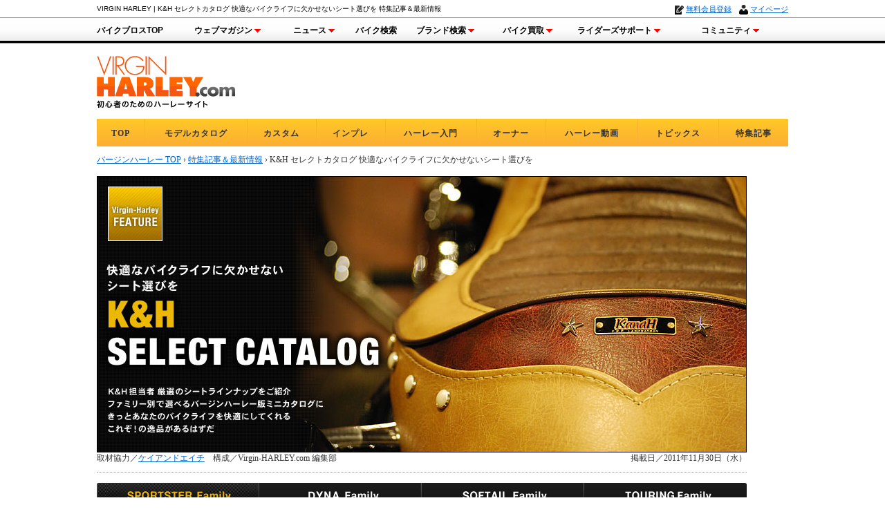

--- FILE ---
content_type: text/html; charset=UTF-8
request_url: https://www.virginharley.com/feat/kandh20111130/
body_size: 11376
content:
<!DOCTYPE html>
<html lang="ja">
<head>
<meta charset="UTF-8" />
<!--[if IE]><meta http-equiv="X-UA-Compatible" content="IE=edge"><![endif]-->
<!--[if lt IE 8]>
<script src="https://ie7-js.googlecode.com/svn/version/2.1(beta4)/IE8.js"></script>
<![endif]-->
<!--[if lt IE 9]><script type="text/javascript" src="/vh_data/js/html5shiv.js"></script><![endif]-->
<title>K&#038;H セレクトカタログ 快適なバイクライフに欠かせないシート選びを │バージンハーレー</title>
<meta name="description" content="快適なバイクライフを送るうえでチェックしておきたいのがシート選びだ。今回、ハーレー専用シートメーカーを手がける老舗「ケイアンドエイチ」担当者が選んだシートラインナップをご紹介。カタログを手に愉しむ感覚で好みのシートをチェックしよう。" />
<meta name="keywords" content="" />
<link rel="canonical" href="https://www.virginharley.com/feat/kandh20111130/" />
<meta property="og:locale" content="ja_JP" />
<meta property="fb:admins" content="100001798283738" />
<meta property="og:title" content="K&#038;H セレクトカタログ 快適なバイクライフに欠かせないシート選びを&nbsp;|&nbsp;バージンハーレー" />
<meta property="og:description" content="快適なバイクライフを送るうえでチェックしておきたいのがシート選びだ。今回、ハーレー専用シートメーカーを手がける老舗「ケイアンドエイチ」担当者が選んだシートラインナップをご紹介。カタログを手に愉しむ感覚で好みのシートをチェックしよう。" />
<meta property="og:url" content="https://www.virginharley.com/feat/kandh20111130/" />
<meta property="og:site_name" content="VIRGIN HARLEY" />
<meta property="og:type" content="article"/>
<meta property="og:image" content="https://www.virginharley.com/wp-content/uploads/2011/11/kandh20111130.jpg" />
<meta name="twitter:card" content="summary_large_image">
<meta name="twitter:site" content="@BikeBrosMagazin">
<meta name="twitter:title" content="K&#038;H セレクトカタログ 快適なバイクライフに欠かせないシート選びを&nbsp;|&nbsp;バージンハーレー">
<meta name="twitter:description" content="快適なバイクライフを送るうえでチェックしておきたいのがシート選びだ。今回、ハーレー専用シートメーカーを手がける老舗「ケイアンドエイチ」担当者が選んだシートラインナップをご紹介。カタログを手に愉しむ感覚で好みのシートをチェックしよう。">
<meta name="twitter:domain" content="https://www.virginharley.com/">
<link rel="shortcut icon" href="/vh_data/img/common/favicon.ico" />
<link rel="apple-touch-icon" href="/vh_data/img/common/homeicon_144.png" />
<link rel="apple-touch-icon" sizes="72x72" href="/vh_data/img/common/homeicon_72.png" />
<link rel="apple-touch-icon" sizes="144x144" href="/vh_data/img/common/homeicon_144.png" />
<link href="https://www.virginharley.com/wp-content/themes/vharley_pc-brosdfp_v2/style.css" rel="stylesheet" media="all" />
<link href="/vh_data/img/tieup/kandh20111130/css/feat.css" rel="stylesheet" type="text/css" />

<!--以下のスクリプトは、ページの読み込みを待たずに、最初の画像をプリロードするためのものです。-->
<link rel="preload" href="/vh_data/img/tieup/kandh20111130/img/bt.jpg" as="image">

<meta name='robots' content='max-image-preview:large' />
<link rel='dns-prefetch' href='//s.w.org' />
		<script type="text/javascript">
			window._wpemojiSettings = {"baseUrl":"https:\/\/s.w.org\/images\/core\/emoji\/13.1.0\/72x72\/","ext":".png","svgUrl":"https:\/\/s.w.org\/images\/core\/emoji\/13.1.0\/svg\/","svgExt":".svg","source":{"concatemoji":"https:\/\/www.virginharley.com\/wp-includes\/js\/wp-emoji-release.min.js?ver=5.8"}};
			!function(e,a,t){var n,r,o,i=a.createElement("canvas"),p=i.getContext&&i.getContext("2d");function s(e,t){var a=String.fromCharCode;p.clearRect(0,0,i.width,i.height),p.fillText(a.apply(this,e),0,0);e=i.toDataURL();return p.clearRect(0,0,i.width,i.height),p.fillText(a.apply(this,t),0,0),e===i.toDataURL()}function c(e){var t=a.createElement("script");t.src=e,t.defer=t.type="text/javascript",a.getElementsByTagName("head")[0].appendChild(t)}for(o=Array("flag","emoji"),t.supports={everything:!0,everythingExceptFlag:!0},r=0;r<o.length;r++)t.supports[o[r]]=function(e){if(!p||!p.fillText)return!1;switch(p.textBaseline="top",p.font="600 32px Arial",e){case"flag":return s([127987,65039,8205,9895,65039],[127987,65039,8203,9895,65039])?!1:!s([55356,56826,55356,56819],[55356,56826,8203,55356,56819])&&!s([55356,57332,56128,56423,56128,56418,56128,56421,56128,56430,56128,56423,56128,56447],[55356,57332,8203,56128,56423,8203,56128,56418,8203,56128,56421,8203,56128,56430,8203,56128,56423,8203,56128,56447]);case"emoji":return!s([10084,65039,8205,55357,56613],[10084,65039,8203,55357,56613])}return!1}(o[r]),t.supports.everything=t.supports.everything&&t.supports[o[r]],"flag"!==o[r]&&(t.supports.everythingExceptFlag=t.supports.everythingExceptFlag&&t.supports[o[r]]);t.supports.everythingExceptFlag=t.supports.everythingExceptFlag&&!t.supports.flag,t.DOMReady=!1,t.readyCallback=function(){t.DOMReady=!0},t.supports.everything||(n=function(){t.readyCallback()},a.addEventListener?(a.addEventListener("DOMContentLoaded",n,!1),e.addEventListener("load",n,!1)):(e.attachEvent("onload",n),a.attachEvent("onreadystatechange",function(){"complete"===a.readyState&&t.readyCallback()})),(n=t.source||{}).concatemoji?c(n.concatemoji):n.wpemoji&&n.twemoji&&(c(n.twemoji),c(n.wpemoji)))}(window,document,window._wpemojiSettings);
		</script>
		<style type="text/css">
img.wp-smiley,
img.emoji {
	display: inline !important;
	border: none !important;
	box-shadow: none !important;
	height: 1em !important;
	width: 1em !important;
	margin: 0 .07em !important;
	vertical-align: -0.1em !important;
	background: none !important;
	padding: 0 !important;
}
</style>
	<link rel='stylesheet' id='wp-block-library-css'  href='https://www.virginharley.com/wp-includes/css/dist/block-library/style.min.css?ver=5.8' type='text/css' media='all' />
<link rel='stylesheet' id='wordpress-popular-posts-css-css'  href='https://www.virginharley.com/wp-content/plugins/wordpress-popular-posts/assets/css/wpp.css?ver=5.3.6' type='text/css' media='all' />
<script type='application/json' id='wpp-json'>
{"sampling_active":0,"sampling_rate":100,"ajax_url":"https:\/\/www.virginharley.com\/wp-json\/wordpress-popular-posts\/v1\/popular-posts","ID":3829,"token":"d9715a1435","lang":0,"debug":0}
</script>
<script type='text/javascript' src='https://www.virginharley.com/wp-content/plugins/wordpress-popular-posts/assets/js/wpp.min.js?ver=5.3.6' id='wpp-js-js'></script>
<link rel="https://api.w.org/" href="https://www.virginharley.com/wp-json/" /><link rel="alternate" type="application/json" href="https://www.virginharley.com/wp-json/wp/v2/posts/3829" /><link rel="canonical" href="https://www.virginharley.com/feat/kandh20111130/" />
<link rel='shortlink' href='https://www.virginharley.com/?p=3829' />
<link rel="alternate" type="application/json+oembed" href="https://www.virginharley.com/wp-json/oembed/1.0/embed?url=https%3A%2F%2Fwww.virginharley.com%2Ffeat%2Fkandh20111130%2F" />
<link rel="alternate" type="text/xml+oembed" href="https://www.virginharley.com/wp-json/oembed/1.0/embed?url=https%3A%2F%2Fwww.virginharley.com%2Ffeat%2Fkandh20111130%2F&#038;format=xml" />
        <style>
            @-webkit-keyframes bgslide {
                from {
                    background-position-x: 0;
                }
                to {
                    background-position-x: -200%;
                }
            }

            @keyframes bgslide {
                    from {
                        background-position-x: 0;
                    }
                    to {
                        background-position-x: -200%;
                    }
            }

            .wpp-widget-placeholder {
                margin: 0 auto;
                width: 60px;
                height: 3px;
                background: #dd3737;
                background: -webkit-gradient(linear, left top, right top, from(#dd3737), color-stop(10%, #571313), to(#dd3737));
                background: linear-gradient(90deg, #dd3737 0%, #571313 10%, #dd3737 100%);
                background-size: 200% auto;
                border-radius: 3px;
                -webkit-animation: bgslide 1s infinite linear;
                animation: bgslide 1s infinite linear;
            }
        </style>
        <style type="text/css">.broken_link, a.broken_link {
	text-decoration: line-through;
}</style><!-- Global site tag (gtag.js) - Google Analytics -->
<script async src="https://www.googletagmanager.com/gtag/js?id=G-E44TYWKHQC"></script>
<script>
  window.dataLayer = window.dataLayer || [];
  function gtag(){dataLayer.push(arguments);}
  gtag('js', new Date());

  gtag('config', 'G-E44TYWKHQC', {
  cookie_prefix: 'ga4'
  });
</script>
<!-- End - Google Analytics -->
</head>
<body>
<div id="fb-root"></div>
<script>(function(d, s, id) {
  var js, fjs = d.getElementsByTagName(s)[0];
  if (d.getElementById(id)) return;
  js = d.createElement(s); js.id = id;
  js.src = "//connect.facebook.net/ja_JP/sdk.js#xfbml=1&version=v2.3";
  fjs.parentNode.insertBefore(js, fjs);
}(document, 'script', 'facebook-jssdk'));</script>

<!-- Google Tag Manager -->
<noscript><iframe src="//www.googletagmanager.com/ns.html?id=GTM-NVK7V9"
height="0" width="0" style="display:none;visibility:hidden"></iframe></noscript>
<script>(function(w,d,s,l,i){w[l]=w[l]||[];w[l].push({'gtm.start':
new Date().getTime(),event:'gtm.js'});var f=d.getElementsByTagName(s)[0],
j=d.createElement(s),dl=l!='dataLayer'?'&l='+l:'';j.async=true;j.src=
'//www.googletagmanager.com/gtm.js?id='+i+dl;f.parentNode.insertBefore(j,f);
})(window,document,'script','dataLayer','GTM-NVK7V9');</script>
<!-- End Google Tag Manager -->
  <div id="header_wide">
    <div id="header_top_new">
      <div id="header_top_new_inbox">
        <h1>VIRGIN HARLEY&nbsp;|&nbsp;K&#038;H セレクトカタログ 快適なバイクライフに欠かせないシート選びを 特集記事＆最新情報</h1>
        <div id="top_mypage"><script type="text/javascript" src="https://www.bikebros.co.jp/community/userInformation2.php" charset="EUC-JP"></script></div>
      </div>
    </div>
    
   <div id="masterNavi_webm">
  <ul id="menu_webmw">
    <li><a href="//www.bikebros.co.jp/" target="_blank">バイクブロスTOP</a></li> 
    <li><a href="#">ウェブマガジン<img src="/vh_data/img/common/menu_arrow.gif" width="13" height="7" /></a>
      <ul>
        <li><span class="stay">バイクブロスの記事サイト</span></li>
        <li class="indent"><a href="//www.bikebros.co.jp/vb/" target="_blank" rel="nofollow">バイクブロス・マガジンズ</a></li>
        <li class="indent"><a href="//www.bikebros.co.jp/vb/fifty/" target="_blank">原付＆ミニバイク</a></li>
        <li class="indent"><a href="//www.bikebros.co.jp/vb/sports/" target="_blank">スポーツ＆ネイキッド</a></li>
        <li class="indent"><a href="//www.bikebros.co.jp/vb/american/" target="_blank">アメリカン＆ツアラー</a></li>
        <li class="indent"><a href="//www.bikebros.co.jp/vb/bigscooter/" target="_blank">ビッグスクーター</a></li>
        <li class="indent"><a href="//www.bikebros.co.jp/vb/offroad/" target="_blank">オフロード</a></li>
        <li><span class="stay">輸入車専門サイト</span></li>
        <li class="indent"><a href="//www.virginharley.com/" target="_blank">バージンハーレー</a></li>
        <li class="indent"><a href="//www.virginbmw.com/" target="_blank">バージンBMW</a></li>
        <li class="indent"><a href="//www.virginducati.com/" target="_blank">バージンドゥカティ</a></li>
        <li class="indent"><a href="//www.virgintriumph.com/" target="_blank">バージントライアンフ</a></li>
      </ul>
    </li>
    <li><a href="#">ニュース<img src="/vh_data/img/common/menu_arrow.gif" width="13" height="7" /></a>
      <ul>
        <li><a href="//news.bikebros.co.jp/" target="_blank">ニュースTOP</a></li>
        <li><a href="//news.bikebros.co.jp/model/" target="_blank">車両情報</a></li>
        <li><a href="//news.bikebros.co.jp/event/" target="_blank">イベント</a></li>
        <li><a href="//news.bikebros.co.jp/campaign/" target="_blank">キャンペーン</a></li>
        <li><a href="//news.bikebros.co.jp/topics/" target="_blank">トピックス</a></li>
        <li><a href="//news.bikebros.co.jp/goods/" target="_blank" rel="nofollow">バイク用品</a></li>
        <li><a href="//news.bikebros.co.jp/parts/" target="_blank" rel="nofollow">バイクパーツ</a></li>
        <li><a href="//news.bikebros.co.jp/daily/" target="_blank">日刊バイクブロス</a></li>
        <li><a href="//news.bikebros.co.jp/bookdvd/" target="_blank">書籍・DVD</a></li>
        <li><a href="//news.bikebros.co.jp/support/" target="_blank">サポート</a></li>
        <li><a href="//news.bikebros.co.jp/info/" target="_blank">お知らせ</a></li>
      </ul>
    </li>
    <li><a href="#">バイク検索</a>
      <ul>
        <li><a href="//mc-navi.com/cgi-bin/usr3/us01_001.php">新車・中古バイク検索</a></li>
        <li><a href="//www.bikebros.co.jp/vb/impre/" target="_blank" >試乗インプレッション</a></li>
        <li><a href="//www.bikebros.co.jp/catalog/" target="_blank" >カタログ検索</a></li>
        <li><a href="//www.bikebros.co.jp/bikesearch2/map/" target="_blank" >ショップ検索</a></li>
      </ul>
    </li>
    <li><a href="#">ブランド検索<img src="/vh_data/img/common/menu_arrow.gif" width="13" height="7" /></a>
      <ul>
        <li><a href="//www.bikebros.co.jp/search-brand">ブランドを検索</a></li>
        <li><a href="//www.bikebros.co.jp/brand">ブランドボイス</a></li>
      </ul>
    </li>

    <li><a href="/kaitori/" target="_blank" rel="nofollow">バイク買取<img src="https://www.bikebros.co.jp/img/bb_header/mrnu_arrow.gif" width="13" height="7"/></a>
      <ul>
        <li><a href="/kaitori/" target="_blank" rel="nofollow">バイク買取</a></li>
      </ul>
    </li>
    <li><a href="#">ライダーズサポート<img src="/vh_data/img/common/menu_arrow.gif" width="13" height="7" /></a>
      <ul>
        <li><a href="//www.bikebros.co.jp/info/service/" target="_blank" rel="nofollow">ライダーズサポートTOP</a></li>
        <li><a href="//www.bikebros.co.jp/transport/" target="_blank" rel="nofollow">バイク輸送見積り</a></li>
        <li><a href="//www.bikebros.co.jp/info/service/motorcycle-insurance" target="_blank" rel="nofollow">バイク車両保険</a></li>
        <li><a href="//www.bikebros.co.jp/garage-life/" target="_blank" rel="nofollow">バイクガレージライフ</a></li>
        <li><a href="//www.bikebros.co.jp/roadservice/" target="_blank" rel="nofollow">ロードサービス</a></li>
      </ul>
    </li>
    <li style="margin-right: 0px;">
      <a href="//www.bikebros.co.jp/community/" target="_blank">コミュニティ<img src="/vh_data/img/common/menu_arrow.gif" width="13" height="7" /></a>
      <ul>
        <li><a href="//www.bikebros.co.jp/community/" target="_blank">コミュニティTOP</a></li>
        <li><a href="//www.bikebros.co.jp/community/DRY_search.php" target="_blank">日記</a></li>
        <li><a href="//www.bikebros.co.jp/community/TRP_search.php" target="_blank">ツーリング</a></li>
        <li><a href="//www.bikebros.co.jp/community/CRP_search.php" target="_blank">カスタム</a></li>
        <li><a href="//www.bikebros.co.jp/brand" target="_blank">ブランドボイス</a></li>
      </ul>
    </li>
  </ul>
</div><!-- //masterNavi_webm end -->    
    <div id="header_inbox">
      <div id="header_in">	
        <div id="logo">
          <a href="https://www.virginharley.com/" title="ハーレーダビッドソン専門サイトVIRGIN HARLEY.com">
            <img src="/vh_data/img/common/logo.gif" alt="ハーレーダビッドソン専門サイトVIRGIN HARLEY.com" width="200" height="90" />
          </a>
        </div>
        <div id="ad">
                  </div>
      </div>
    </div>
  </div>
  
<!--<div class="dropmenu_harley">
  <ul>
    <li><a href="https://www.virginharley.com">TOP</a></li>
    <li><a href="/models/">モデルカタログ</a>
      <ul>
        <li><a href="/models/models2019/">2019年モデルカタログ</a></li>
        <li><a href="/models/">年式別モデルカタログ TOP</a></li>
      </ul>
    </li>
    <li><a href="/custom/">カスタム</a>
      <ul>
        <li><a href="/custom/">ハーレーカスタム紹介</a></li>
        <li><a href="/fullcustom/">ハーレーフルカスタム</a></li>
        <li><a href="/customshop/">カスタムショップ紹介</a></li>
        <li><a href="/sportstercustomtry/">スポーツスター研究室</a></li>
        <li><a href="/customreport/">週刊カスタムレポート</a></li>
        <li><a href="/customproject/">実践！スポーツスターカスタム</a></li>
        <li><a href="/customguide/">カスタムガイド</a></li>
        <li><a href="/hotbike/">カスタムWEBマガジンHBJ.com</a></li>
      </ul>
    </li>
    <li><a href="/impre/">インプレ</a>
      <ul>
        <li><a href="/impre/">試乗インプレッション</a></li>
        <li><a href="/userimpre/">ユーザー投稿インプレ</a></li>
      </ul>
    </li>
    <li><a href="/getnavi/">ハーレー入門</a>
      <ul>
        <li><a href="/getnavi/">ハーレー購入ガイド</a></li>
        <li><a href="/familyguide/">ファミリー別ナビ</a></li>
        <li><a href="/school/">ビギナーズスクール</a></li>
        <li><a href="/engineguide/">エンジンガイド</a></li>
        <li><a href="/expert/">メカニズム講座</a></li>
        <li><a href="/history/">ハーレー歴史年表</a></li>
      </ul>
    </li>
    <li><a href="/myharley/">オーナー</a>
      <ul>
        <li><a href="/myharley/">自慢のマイハーレー</a></li>
        <li><a href="/ladys/">レディースハーレー</a></li>
        <li><a href="/column/">ハーレーコラム集</a></li>
        <li><a href="/interview/">インタビュー</a></li>
      </ul>
    </li>
    <li><a href="/movie/">ハーレー動画</a></li>
    <li><a href="/topics/">トピックス</a></li>
    <li><a href="/feat/">特集記事</a></li>
    <li><a href="https://www.bikebros.co.jp/shopping/bike/list/?bike_maker_id=5" target="_blank">ショッピング</a></li>
  </ul>
</div>
-->

<nav>
  <ul class="navi-inner">
    <li class="levelOne"><a href="https://www.virginharley.com">TOP</a></li>
    <li class="levelOne"><a href="https://www.virginharley.com/models/">モデルカタログ</a>
      <ul class="levelTwo">
        <li><a href="/models/models2025/">2025年モデルカタログ</a></li>
        <li><a href="/models/">年式別モデルカタログ TOP</a></li>
      </ul>
    </li>
    <li class="levelOne"><a href="/custom/">カスタム</a>
      <ul class="levelTwo">
        <li><a href="/fullcustom/">ハーレーフルカスタム</a></li>
        <li><a href="/customshop/">カスタムショップ紹介</a></li>
        <li><a href="/sportstercustomtry/">スポーツスター研究室</a></li>
        <li><a href="/customreport/">週刊カスタムレポート</a></li>
        <li><a href="/customproject/">実践！スポーツスターカスタム</a></li>
        <li><a href="/customguide/">カスタムガイド</a></li>
      </ul>
    </li>
    <li class="levelOne"><a href="/impre/">インプレ</a>
      <ul class="levelTwo">
        <li><a href="/impre/">試乗インプレッション</a></li>
        <li><a href="/userimpre/">ユーザー投稿インプレ</a></li>
      </ul>
    </li>
    <li class="levelOne"><a href="/getnavi/">ハーレー入門</a>
      <ul class="levelTwo">
        <li><a href="/getnavi/">ハーレー購入ガイド</a></li>
        <li><a href="/familyguide/">ファミリー別ナビ</a></li>
        <li><a href="/school/">ビギナーズスクール</a></li>
        <li><a href="/engineguide/">エンジンガイド</a></li>
        <li><a href="/expert/">メカニズム講座</a></li>
        <li><a href="/history/">ハーレー歴史年表</a></li>
      </ul>
    </li>
    <li class="levelOne"><a href="/myharley/">オーナー</a>
      <ul class="levelTwo">
        <li><a href="/myharley/">自慢のマイハーレー</a></li>
        <li><a href="/ladys/">レディースハーレー</a></li>
        <li><a href="/column/">ハーレーコラム集</a></li>
        <li><a href="/interview/">インタビュー</a></li>
      </ul>
    </li>
    <li class="levelOne"><a href="/movie/">ハーレー動画</a></li>
    <li class="levelOne"><a href="/topics/">トピックス</a></li>
    <li class="levelOne"><a href="/feat/">特集記事</a></li>
  </ul>
</nav>

  <div class="wrapper">
    <div class="container">

            <ul class="navilist" itemscope itemtype="http://schema.org/BreadcrumbList">
        <li><a href="https://www.virginharley.com/" itemprop=”url”><span itemprop="title">バージンハーレー TOP</span></a>&nbsp;&rsaquo;&nbsp;</li>
                        <li><a href="/feat/" itemprop=”url”><span itemprop="title">特集記事＆最新情報</span></a>&nbsp;&rsaquo;&nbsp;</li>
                <li>K&#038;H セレクトカタログ 快適なバイクライフに欠かせないシート選びを</li>
      </ul>

                    <div id="containerfeat940">  <div class="contextbox940">      <div id="mainimg940"><img src="/vh_data/img/tieup/kandh20111130/img/main.jpg" alt="K&#038;H セレクトカタログ：快適なバイクライフに欠かせないシート選びを" width="940" /></div>  <div id="credit">  <ul>  <div class="left">取材協力／<a href="https://www.bikebros.co.jp/jump/201111_kh.html" target="_blank" rel="noffolow">ケイアンドエイチ</a>　構成／Virgin-HARLEY.com 編集部</div>  <div class="right">掲載日／2011年11月30日（水）</div>  </ul>  </div><!--creditt end -->      <div class="navitop" id="seatnavi">  <div class="navi01"><img src="/vh_data/img/tieup/kandh20111130/img/navi01_o.jpg" alt="ナビ01" width="235" id="Image1" /></div>  <div class="navi01"><a href="/feat/kandh20111130-02/"><img src="/vh_data/img/tieup/kandh20111130/img/navi02.jpg" alt="ナビ02" width="235" id="Image2" onmouseover="MM_swapImage('Image2','','/vh_data/img/tieup/kandh20111130/img/navi02_o.jpg',1)" onmouseout="MM_swapImgRestore()" /></a></div>  <div class="navi01"><a href="/feat/kandh20111130-03/"><img src="/vh_data/img/tieup/kandh20111130/img/navi03.jpg" alt="ナビ03" width="235" id="Image3" onmouseover="MM_swapImage('Image3','','/vh_data/img/tieup/kandh20111130/img/navi03_o.jpg',1)" onmouseout="MM_swapImgRestore()" /></a></div>  <div class="navi02"><a href="/feat/kandh20111130-04/"><img src="/vh_data/img/tieup/kandh20111130/img/navi04.jpg" alt="ナビ04" width="235" id="Image4" onmouseover="MM_swapImage('Image4','','/vh_data/img/tieup/kandh20111130/img/navi04_o.jpg',1)" onmouseout="MM_swapImgRestore()" /></a></div>    </div>    <div id="box940">    <div class="attention">【全商品共通】 ワイド＆ストレッチタイプタンク用は、タンク側をカットした別品番になります。</div>      <!-- シート -->  <div class="context_kh">  <div class="seat_intro">  <div class="seat_name">そら豆シート</div>  <div class="seat_text">商品番号：S-5602　適合：2004年以降モデル （2007～2009年には装着不可） 価格：47,250円～49,350円　<a href="https://www.bikebros.co.jp/jump/201111_kh_pick01_01.html" target="_blank" rel="nofollow">詳しい商品情報を見る</a></div>  </div>  <table width="940">  <tr>  <td width="595" valign="top">    <div class="kbox595">  <div class="kbox595_l">  <p class="bottom5"><a href="/vh_data/img/tieup/kandh20111130/img/01/01/01_b.jpg" class="highslide" onclick="return hs.expand(this)"><img src="/vh_data/img/tieup/kandh20111130/img/01/01/01.jpg" /></a></p>  </div>  <div class="kbox595_r">  <p class="bottom5"><a href="/vh_data/img/tieup/kandh20111130/img/01/01/02_b.jpg" class="highslide" onclick="return hs.expand(this)"><img src="/vh_data/img/tieup/kandh20111130/img/01/01/02.jpg" /></a></p>  </div>  </div>  <div class="clear"></div>  <p>スポーツスターのスタイルを崩すことなく、ノスタルジックな雰囲気が取り込めるそら豆型のソロシート。中央の縫い合わせラインはステッチ仕上げとなっている。タンデム時には別売のペアライドシートを装着して対応することができるので、ソロライドとあわせて楽しめるところも魅力のひとつ。</p>  </td>  <td width="20"></td>  <td width="320" valign="top">  <div class="semi">セミオーダー例</div>  <div class="kbox320">  <div class="kbox320_l">  <p class="bottom3"><a href="/vh_data/img/tieup/kandh20111130/img/01/01/semi01_b.jpg" class="highslide" onclick="return hs.expand(this)"><img src="/vh_data/img/tieup/kandh20111130/img/01/01/semi01.jpg" /></a></p>  <p class="bottom3"><a href="/vh_data/img/tieup/kandh20111130/img/01/01/semi03_b.jpg" class="highslide" onclick="return hs.expand(this)"><img src="/vh_data/img/tieup/kandh20111130/img/01/01/semi03.jpg" /></a></p>  </div>  <div class="kbox320_r">  <p class="bottom3"><a href="/vh_data/img/tieup/kandh20111130/img/01/01/semi02_b.jpg" class="highslide" onclick="return hs.expand(this)"><img src="/vh_data/img/tieup/kandh20111130/img/01/01/semi02.jpg" /></a></p>  <p class="bottom3"><a href="/vh_data/img/tieup/kandh20111130/img/01/01/semi04_b.jpg" class="highslide" onclick="return hs.expand(this)"><img src="/vh_data/img/tieup/kandh20111130/img/01/01/semi04.jpg" /></a></p>  </div>  </div>  <div class="clear"></div>  <p><a href="https://www.bikebros.co.jp/jump/201111_kh_pick01_01.html" target="_blank" rel="nofollow"><img  src="/vh_data/img/tieup/kandh20111130/img/bt.jpg" width="320" height="50" /></a></p>  </td>  </tr>  </table>  </div>  <!-- シートend -->      <!-- シート -->  <div class="context_kh">  <div class="seat_intro">  <div class="seat_name">そら豆 Low</div>  <div class="seat_text">商品番号：S-5607　適合：2004年以降モデル （2007～2009年には装着不可） 価格：47,250円～49,350円　<a href="https://www.bikebros.co.jp/jump/201111_kh_pick01_03.html" target="_blank" rel="nofollow">詳しい商品情報を見る</a></div>  </div>  <table width="940">  <tr>  <td width="595" valign="top">    <div class="kbox595">  <div class="kbox595_l">  <p class="bottom5"><a href="/vh_data/img/tieup/kandh20111130/img/01/03/01_b.jpg" class="highslide" onclick="return hs.expand(this)"><img src="/vh_data/img/tieup/kandh20111130/img/01/03/01.jpg" /></a></p>  </div>  <div class="kbox595_r">  <p class="bottom5"><a href="/vh_data/img/tieup/kandh20111130/img/01/03/02_b.jpg" class="highslide" onclick="return hs.expand(this)"><img src="/vh_data/img/tieup/kandh20111130/img/01/03/02.jpg" /></a></p>  </div>  </div>  <div class="clear"></div>  <p>足つき性やシートポジションを低く取りたいというオーナーのために開発された、通常のそら豆型シートよりも薄くスリムにされた製品。そら豆シートよりもさらにコンパクトなフォルムが印象的で、それでいてシート本来の役割も損ねていない点を見逃してはならない。こちらも別売のペアライドシートとの併用が可能。</p>  </td>  <td width="20"></td>  <td width="320" valign="top">  <div class="semi">セミオーダー例</div>  <div class="kbox320">  <div class="kbox320_l">  <p class="bottom3"><a href="/vh_data/img/tieup/kandh20111130/img/01/03/semi01_b.jpg" class="highslide" onclick="return hs.expand(this)"><img src="/vh_data/img/tieup/kandh20111130/img/01/03/semi01.jpg" /></a></p>  <p class="bottom3"><a href="/vh_data/img/tieup/kandh20111130/img/01/03/semi03_b.jpg" class="highslide" onclick="return hs.expand(this)"><img src="/vh_data/img/tieup/kandh20111130/img/01/03/semi03.jpg" /></a></p>  </div>  <div class="kbox320_r">  <p class="bottom3"><a href="/vh_data/img/tieup/kandh20111130/img/01/03/semi02_b.jpg" class="highslide" onclick="return hs.expand(this)"><img src="/vh_data/img/tieup/kandh20111130/img/01/03/semi02.jpg" /></a></p>  <p class="bottom3"><a href="/vh_data/img/tieup/kandh20111130/img/01/03/semi04_b.jpg" class="highslide" onclick="return hs.expand(this)"><img src="/vh_data/img/tieup/kandh20111130/img/01/03/semi04.jpg" /></a></p>  </div>  </div>  <div class="clear"></div>  <p><a href="https://www.bikebros.co.jp/jump/201111_kh_pick01_03.html" target="_blank" rel="nofollow"><img loading="lazy" src="/vh_data/img/tieup/kandh20111130/img/bt.jpg" width="320" height="50" /></a></p>  </td>  </tr>  </table>  </div>  <!-- シートend -->      <!-- シート -->  <div class="context_kh">  <div class="seat_intro">  <div class="seat_name">ソロシート</div>  <div class="seat_text">商品番号：S-5619　適合：2004年以降モデル<br />価格：49,350円～51,450円　<a href="https://www.bikebros.co.jp/jump/201111_kh_pick01_08.html" target="_blank" rel="nofollow">詳しい商品情報を見る</a></div>  </div>  <table width="940">  <tr>  <td width="595" valign="top">    <div class="kbox595">  <div class="kbox595_l">  <p class="bottom5"><a href="/vh_data/img/tieup/kandh20111130/img/01/08/01_b.jpg" class="highslide" onclick="return hs.expand(this)"><img src="/vh_data/img/tieup/kandh20111130/img/01/08/01.jpg" /></a></p>  </div>  <div class="kbox595_r">  <p class="bottom5"><a href="/vh_data/img/tieup/kandh20111130/img/01/08/02_b.jpg" class="highslide" onclick="return hs.expand(this)"><img src="/vh_data/img/tieup/kandh20111130/img/01/08/02.jpg" /></a></p>  </div>  </div>  <div class="clear"></div>  <p>スポーツスターらしいフォルムと着座位置、デザインにまでこだわったソロシート。プレーンとタック、それぞれに後部デザインの違う２タイプのシートを揃えており、計４種類から選ぶことができる。ロングツーリングでもその能力が衰えることはない。</p>  </td>  <td width="20"></td>  <td width="320" valign="top">  <div class="semi">セミオーダー例</div>  <div class="kbox320">  <div class="kbox320_l">  <p class="bottom3"><a href="/vh_data/img/tieup/kandh20111130/img/01/08/semi01_b.jpg" class="highslide" onclick="return hs.expand(this)"><img src="/vh_data/img/tieup/kandh20111130/img/01/08/semi01.jpg" /></a></p>  <p class="bottom3"><a href="/vh_data/img/tieup/kandh20111130/img/01/08/semi03_b.jpg" class="highslide" onclick="return hs.expand(this)"><img src="/vh_data/img/tieup/kandh20111130/img/01/08/semi03.jpg" /></a></p>  </div>  <div class="kbox320_r">  <p class="bottom3"><a href="/vh_data/img/tieup/kandh20111130/img/01/08/semi02_b.jpg" class="highslide" onclick="return hs.expand(this)"><img src="/vh_data/img/tieup/kandh20111130/img/01/08/semi02.jpg" /></a></p>  <p class="bottom3"><a href="/vh_data/img/tieup/kandh20111130/img/01/08/semi04_b.jpg" class="highslide" onclick="return hs.expand(this)"><img src="/vh_data/img/tieup/kandh20111130/img/01/08/semi04.jpg" /></a></p>  </div>  </div>  <div class="clear"></div>  <p><a href="https://www.bikebros.co.jp/jump/201111_kh_pick01_08.html" target="_blank" rel="nofollow"><img loading="lazy" src="/vh_data/img/tieup/kandh20111130/img/bt.jpg" width="320" height="50" /></a></p>  </td>  </tr>  </table>  </div>  <!-- シートend -->      <!-- シート -->  <div class="context_kh">  <div class="seat_intro">  <div class="seat_name">Super Low</div>  <div class="seat_text">商品番号：S-5625　適合：2004年以降モデル<br />価格：49,350円～51,450円　<a href="https://www.bikebros.co.jp/jump/201111_kh_pick01_10.html" target="_blank" rel="nofollow">詳しい商品情報を見る</a></div>  </div>  <table width="940">  <tr>  <td width="595" valign="top">    <div class="kbox595">  <div class="kbox595_l">  <p class="bottom5"><a href="/vh_data/img/tieup/kandh20111130/img/01/10/01_b.jpg" class="highslide" onclick="return hs.expand(this)"><img src="/vh_data/img/tieup/kandh20111130/img/01/10/01.jpg" /></a></p>  </div>  <div class="kbox595_r">  <p class="bottom5"><a href="/vh_data/img/tieup/kandh20111130/img/01/10/02_b.jpg" class="highslide" onclick="return hs.expand(this)"><img src="/vh_data/img/tieup/kandh20111130/img/01/10/02.jpg" /></a></p>  </div>  </div>  <div class="clear"></div>  <p>ソロシートのロータイプで、シート高は１センチダウン、またライダーの体を後部からホールドするストッパーが５センチ前方になる設計。シルエットなラインから良好な足つき性を実現しつつ、乗り心地を損なわない幅と厚みを保っているので、快適なライディングも約束してくれる。</p>  </td>  <td width="20"></td>  <td width="320" valign="top">  <div class="semi">セミオーダー例</div>  <div class="kbox320">  <div class="kbox320_l">  <p class="bottom3"><a href="/vh_data/img/tieup/kandh20111130/img/01/10/semi01_b.jpg" class="highslide" onclick="return hs.expand(this)"><img src="/vh_data/img/tieup/kandh20111130/img/01/10/semi01.jpg" /></a></p>  <p class="bottom3"><a href="/vh_data/img/tieup/kandh20111130/img/01/10/semi03_b.jpg" class="highslide" onclick="return hs.expand(this)"><img src="/vh_data/img/tieup/kandh20111130/img/01/10/semi03.jpg" /></a></p>  </div>  <div class="kbox320_r">  <p class="bottom3"><a href="/vh_data/img/tieup/kandh20111130/img/01/10/semi02_b.jpg" class="highslide" onclick="return hs.expand(this)"><img src="/vh_data/img/tieup/kandh20111130/img/01/10/semi02.jpg" /></a></p>  <p class="bottom3"><a href="/vh_data/img/tieup/kandh20111130/img/01/10/semi04_b.jpg" class="highslide" onclick="return hs.expand(this)"><img src="/vh_data/img/tieup/kandh20111130/img/01/10/semi04.jpg" /></a></p>  </div>  </div>  <div class="clear"></div>  <p><a href="https://www.bikebros.co.jp/jump/201111_kh_pick01_10.html" target="_blank" rel="nofollow"><img loading="lazy" src="/vh_data/img/tieup/kandh20111130/img/bt.jpg" width="320" height="50" /></a></p>  </td>  </tr>  </table>  </div>  <!-- シートend -->      <!-- シート -->  <div class="context_kh">  <div class="seat_intro">  <div class="seat_name">キング＆クイーン３</div>  <div class="seat_text">商品番号：S-5617　適合：2004年以降モデル  価格：60,900円　<a href="https://www.bikebros.co.jp/jump/201111_kh_pick01_07.html" target="_blank" rel="nofollow">詳しい商品情報を見る</a></div>  </div>  <table width="940">  <tr>  <td width="595" valign="top">    <div class="kbox595">  <div class="kbox595_l">  <p class="bottom5"><a href="/vh_data/img/tieup/kandh20111130/img/01/07/01_b.jpg" class="highslide" onclick="return hs.expand(this)"><img src="/vh_data/img/tieup/kandh20111130/img/01/07/01.jpg" /></a></p>  </div>  <div class="kbox595_r">  <p class="bottom5"><a href="/vh_data/img/tieup/kandh20111130/img/01/07/02_b.jpg" class="highslide" onclick="return hs.expand(this)"><img src="/vh_data/img/tieup/kandh20111130/img/01/07/02.jpg" /></a></p>  </div>  </div>  <div class="clear"></div>  <p>キング＆クイーン シリーズの中でも細身のシルエットが特徴的なモデル。ケイアンドエイチが手がける重厚感ある仕上がりはそのままに、装着時のスタイリングにも考慮したとっておきの逸品と言える。パッセンジャーに快適な乗り心地を提供しつつも自身のフォルムにもこだわりたいオーナーにふさわしいシート。後部からの縫い合わせラインは黒のパイピング仕上げとされる。</p>  </td>  <td width="20"></td>  <td width="320" valign="top">  <div class="semi">セミオーダー例</div>  <div class="kbox320">  <div class="kbox320_l">  <p class="bottom3"><a href="/vh_data/img/tieup/kandh20111130/img/01/07/semi01_b.jpg" class="highslide" onclick="return hs.expand(this)"><img src="/vh_data/img/tieup/kandh20111130/img/01/07/semi01.jpg" /></a></p>  <p class="bottom3"><a href="/vh_data/img/tieup/kandh20111130/img/01/07/semi03_b.jpg" class="highslide" onclick="return hs.expand(this)"><img src="/vh_data/img/tieup/kandh20111130/img/01/07/semi03.jpg" /></a></p>  </div>  <div class="kbox320_r">  <p class="bottom3"><a href="/vh_data/img/tieup/kandh20111130/img/01/07/semi02_b.jpg" class="highslide" onclick="return hs.expand(this)"><img src="/vh_data/img/tieup/kandh20111130/img/01/07/semi02.jpg" /></a></p>  <p class="bottom3"><a href="/vh_data/img/tieup/kandh20111130/img/01/07/semi04_b.jpg" class="highslide" onclick="return hs.expand(this)"><img src="/vh_data/img/tieup/kandh20111130/img/01/07/semi04.jpg" /></a></p>  </div>  </div>  <div class="clear"></div>  <p><a href="https://www.bikebros.co.jp/jump/201111_kh_pick01_07.html" target="_blank" rel="nofollow"><img loading="lazy" src="/vh_data/img/tieup/kandh20111130/img/bt.jpg" width="320" height="50" /></a></p>  </td>  </tr>  </table>  </div>  <!-- シートend -->      <!-- シート -->  <div class="context_kh">  <div class="seat_intro">  <div class="seat_name">キング＆クイーン2</div>  <div class="seat_text">商品番号：S-5603　適合：2004年以降モデル　価格：58,800円～61,950円　<a href="https://www.bikebros.co.jp/jump/201111_kh_pick01_02.html" target="_blank" rel="nofollow">詳しい商品情報を見る</a></div>  </div>  <table width="940">  <tr>  <td width="595" valign="top">    <div class="kbox595">  <div class="kbox595_l">  <p class="bottom5"><a href="/vh_data/img/tieup/kandh20111130/img/01/02/01_b.jpg" class="highslide" onclick="return hs.expand(this)"><img src="/vh_data/img/tieup/kandh20111130/img/01/02/01.jpg" /></a></p>  </div>  <div class="kbox595_r">  <p class="bottom5"><a href="/vh_data/img/tieup/kandh20111130/img/01/02/02_b.jpg" class="highslide" onclick="return hs.expand(this)"><img src="/vh_data/img/tieup/kandh20111130/img/01/02/02.jpg" /></a></p>  </div>  </div>  <div class="clear"></div>  <p>パッセンジャー側の座面幅を広く確保し、厚みもプラスするなど、従来のキング＆クイーンシートに比べパッセンジャーの快適性を追求したシート。好みでプレーンタイプとタックタイプが選べるなど、美しいシルエットに独自のアクセントを加えられるところが嬉しい。</p>  </td>  <td width="20"></td>  <td width="320" valign="top">  <div class="semi">セミオーダー例</div>  <div class="kbox320">  <div class="kbox320_l">  <p class="bottom3"><a href="/vh_data/img/tieup/kandh20111130/img/01/02/semi01_b.jpg" class="highslide" onclick="return hs.expand(this)"><img src="/vh_data/img/tieup/kandh20111130/img/01/02/semi01.jpg" /></a></p>  <p class="bottom3"><a href="/vh_data/img/tieup/kandh20111130/img/01/02/semi03_b.jpg" class="highslide" onclick="return hs.expand(this)"><img src="/vh_data/img/tieup/kandh20111130/img/01/02/semi03.jpg" /></a></p>  </div>  <div class="kbox320_r">  <p class="bottom3"><a href="/vh_data/img/tieup/kandh20111130/img/01/02/semi02_b.jpg" class="highslide" onclick="return hs.expand(this)"><img src="/vh_data/img/tieup/kandh20111130/img/01/02/semi02.jpg" /></a></p>  <p class="bottom3"><a href="/vh_data/img/tieup/kandh20111130/img/01/02/semi04_b.jpg" class="highslide" onclick="return hs.expand(this)"><img src="/vh_data/img/tieup/kandh20111130/img/01/02/semi04.jpg" /></a></p>  </div>  </div>  <div class="clear"></div>  <p><a href="https://www.bikebros.co.jp/jump/201111_kh_pick01_02.html" target="_blank" rel="nofollow"><img loading="lazy" src="/vh_data/img/tieup/kandh20111130/img/bt.jpg" width="320" height="50" /></a></p>  </td>  </tr>  </table>  </div>  <!-- シートend -->              <!-- シート -->  <div class="context_kh">  <div class="seat_intro">  <div class="seat_name">コブラシート</div>  <div class="seat_text">商品番号：S-5611　適合：2004年以降モデル （2007～2009年には装着不可） 価格：56,700円～59,850円　<a href="https://www.bikebros.co.jp/jump/201111_kh_pick01_04.html" target="_blank" rel="nofollow">詳しい商品情報を見る</a></div>  </div>  <table width="940">  <tr>  <td width="595" valign="top">    <div class="kbox595">  <div class="kbox595_l">  <p class="bottom5"><a href="/vh_data/img/tieup/kandh20111130/img/01/04/01_b.jpg" class="highslide" onclick="return hs.expand(this)"><img src="/vh_data/img/tieup/kandh20111130/img/01/04/01.jpg" /></a></p>  </div>  <div class="kbox595_r">  <p class="bottom5"><a href="/vh_data/img/tieup/kandh20111130/img/01/04/02_b.jpg" class="highslide" onclick="return hs.expand(this)"><img src="/vh_data/img/tieup/kandh20111130/img/01/04/02.jpg" /></a></p>  </div>  </div>  <div class="clear"></div>  <p>タンクからリアフェンダーにかけて描かれるアールをより美しく際立たせる、まさにコブラの背をほうふつされる流麗なシート。このフォルムで十分なインジェクションスポンジの厚みを確保しているので、長距離ライドに用いてもまったく問題なし。スポーツスターらしいスタイリングにこだわりたい方に是非。</p>  </td>  <td width="20"></td>  <td width="320" valign="top">  <div class="semi">セミオーダー例</div>  <div class="kbox320">  <div class="kbox320_l">  <p class="bottom3"><a href="/vh_data/img/tieup/kandh20111130/img/01/04/semi01_b.jpg" class="highslide" onclick="return hs.expand(this)"><img src="/vh_data/img/tieup/kandh20111130/img/01/04/semi01.jpg" /></a></p>  <p class="bottom3"><a href="/vh_data/img/tieup/kandh20111130/img/01/04/semi03_b.jpg" class="highslide" onclick="return hs.expand(this)"><img src="/vh_data/img/tieup/kandh20111130/img/01/04/semi03.jpg" /></a></p>  </div>  <div class="kbox320_r">  <p class="bottom3"><a href="/vh_data/img/tieup/kandh20111130/img/01/04/semi02_b.jpg" class="highslide" onclick="return hs.expand(this)"><img src="/vh_data/img/tieup/kandh20111130/img/01/04/semi02.jpg" /></a></p>  <p class="bottom3"><a href="/vh_data/img/tieup/kandh20111130/img/01/04/semi04_b.jpg" class="highslide" onclick="return hs.expand(this)"><img src="/vh_data/img/tieup/kandh20111130/img/01/04/semi04.jpg" /></a></p>  </div>  </div>  <div class="clear"></div>  <p><a href="https://www.bikebros.co.jp/jump/201111_kh_pick01_04.html" target="_blank" rel="nofollow"><img loading="lazy" src="/vh_data/img/tieup/kandh20111130/img/bt.jpg" width="320" height="50" /></a></p>  </td>  </tr>  </table>  </div>  <!-- シートend -->    <!-- シート -->  <div class="context_kh">  <div class="seat_intro">  <div class="seat_name">バッドボーイ</div>  <div class="seat_text">商品番号：S-5621　適合：2004年以降モデル　価格：57,750円～60,900円　<a href="https://www.bikebros.co.jp/jump/201111_kh_pick01_09.html" target="_blank" rel="nofollow">詳しい商品情報を見る</a></div>  </div>  <table width="940">  <tr>  <td width="595" valign="top">    <div class="kbox595">  <div class="kbox595_l">  <p class="bottom5"><a href="/vh_data/img/tieup/kandh20111130/img/01/09/01_b.jpg" class="highslide" onclick="return hs.expand(this)"><img src="/vh_data/img/tieup/kandh20111130/img/01/09/01.jpg" /></a></p>  </div>  <div class="kbox595_r">  <p class="bottom5"><a href="/vh_data/img/tieup/kandh20111130/img/01/09/02_b.jpg" class="highslide" onclick="return hs.expand(this)"><img src="/vh_data/img/tieup/kandh20111130/img/01/09/02.jpg" /></a></p>  </div>  </div>  <div class="clear"></div>  <p>バッドボーイという名が表すとおり、ケイアンドエイチのラインナップ中でもっともダーティな印象が強いシート。ソロシートの後部を延長してタンデムライドにも対応できる構造になっているが、より全体のスタイリングにこだわった製品だと言える。他のライダーとは違う何かを求めたい人向けのアイテムである。</p>  </td>  <td width="20"></td>  <td width="320" valign="top">  <div class="semi">セミオーダー例</div>  <div class="kbox320">  <div class="kbox320_l">  <p class="bottom3"><a href="/vh_data/img/tieup/kandh20111130/img/01/09/semi01_b.jpg" class="highslide" onclick="return hs.expand(this)"><img src="/vh_data/img/tieup/kandh20111130/img/01/09/semi01.jpg" /></a></p>  <p class="bottom3"><a href="/vh_data/img/tieup/kandh20111130/img/01/09/semi03_b.jpg" class="highslide" onclick="return hs.expand(this)"><img src="/vh_data/img/tieup/kandh20111130/img/01/09/semi03.jpg" /></a></p>  </div>  <div class="kbox320_r">  <p class="bottom3"><a href="/vh_data/img/tieup/kandh20111130/img/01/09/semi02_b.jpg" class="highslide" onclick="return hs.expand(this)"><img src="/vh_data/img/tieup/kandh20111130/img/01/09/semi02.jpg" /></a></p>  <p class="bottom3"><a href="/vh_data/img/tieup/kandh20111130/img/01/09/semi04_b.jpg" class="highslide" onclick="return hs.expand(this)"><img src="/vh_data/img/tieup/kandh20111130/img/01/09/semi04.jpg" /></a></p>  </div>  </div>  <div class="clear"></div>  <p><a href="https://www.bikebros.co.jp/jump/201111_kh_pick01_09.html" target="_blank" rel="nofollow"><img loading="lazy" src="/vh_data/img/tieup/kandh20111130/img/bt.jpg" width="320" height="50" /></a></p>  </td>  </tr>  </table>  </div>  <!-- シートend -->      <!-- シート -->  <div class="context_kh">  <div class="seat_intro">  <div class="seat_name">ダブルシート</div>  <div class="seat_text">商品番号：S-5613　適合：2004年以降モデル　価格：59,850円～66,150円　<a href="https://www.bikebros.co.jp/jump/201111_kh_pick01_05.html" target="_blank" rel="nofollow">詳しい商品情報を見る</a></div>  </div>  <table width="940">  <tr>  <td width="595" valign="top">    <div class="kbox595">  <div class="kbox595_l">  <p class="bottom5"><a href="/vh_data/img/tieup/kandh20111130/img/01/05/01_b.jpg" class="highslide" onclick="return hs.expand(this)"><img src="/vh_data/img/tieup/kandh20111130/img/01/05/01.jpg" /></a></p>  </div>  <div class="kbox595_r">  <p class="bottom5"><a href="/vh_data/img/tieup/kandh20111130/img/01/05/02_b.jpg" class="highslide" onclick="return hs.expand(this)"><img src="/vh_data/img/tieup/kandh20111130/img/01/05/02.jpg" /></a></p>  </div>  </div>  <div class="clear"></div>  <p>モーターサイクルとしてのスタンダードなスタイルを追求し、生まれたダブルシート。ライダーおよびパッセンジャーに対して十分な座面幅を確保しているので、ロングのタンデムツーリングで威力を発揮する。またソロツーリング時に荷物を積む際、フェンダーを傷つけることなく柔らかく荷物を受け止めてくれるメリットも。</p>  </td>  <td width="20"></td>  <td width="320" valign="top">  <div class="semi">セミオーダー例</div>  <div class="kbox320">  <div class="kbox320_l">  <p class="bottom3"><a href="/vh_data/img/tieup/kandh20111130/img/01/05/semi01_b.jpg" class="highslide" onclick="return hs.expand(this)"><img src="/vh_data/img/tieup/kandh20111130/img/01/05/semi01.jpg" /></a></p>  <p class="bottom3"><a href="/vh_data/img/tieup/kandh20111130/img/01/05/semi03_b.jpg" class="highslide" onclick="return hs.expand(this)"><img src="/vh_data/img/tieup/kandh20111130/img/01/05/semi03.jpg" /></a></p>  </div>  <div class="kbox320_r">  <p class="bottom3"><a href="/vh_data/img/tieup/kandh20111130/img/01/05/semi02_b.jpg" class="highslide" onclick="return hs.expand(this)"><img src="/vh_data/img/tieup/kandh20111130/img/01/05/semi02.jpg" /></a></p>  <p class="bottom3"><a href="/vh_data/img/tieup/kandh20111130/img/01/05/semi04_b.jpg" class="highslide" onclick="return hs.expand(this)"><img src="/vh_data/img/tieup/kandh20111130/img/01/05/semi04.jpg" /></a></p>  </div>  </div>  <div class="clear"></div>  <p><a href="https://www.bikebros.co.jp/jump/201111_kh_pick01_05.html" target="_blank" rel="nofollow"><img loading="lazy" src="/vh_data/img/tieup/kandh20111130/img/bt.jpg" width="320" height="50" /></a></p>  </td>  </tr>  </table>  </div>  <!-- シートend -->      <!-- シート -->  <div class="context_kh">  <div class="seat_intro">  <div class="seat_name">スポーツダブル</div>  <div class="seat_text">商品番号：S-5615　適合：2004年以降モデル　価格：63,000円～66,150円　<a href="https://www.bikebros.co.jp/jump/201111_kh_pick01_06.html" target="_blank" rel="nofollow">詳しい商品情報を見る</a></div>  </div>  <table width="940">  <tr>  <td width="595" valign="top">    <div class="kbox595">  <div class="kbox595_l">  <p class="bottom5"><a href="/vh_data/img/tieup/kandh20111130/img/01/06/01_b.jpg" class="highslide" onclick="return hs.expand(this)"><img src="/vh_data/img/tieup/kandh20111130/img/01/06/01.jpg" /></a></p>  </div>  <div class="kbox595_r">  <p class="bottom5"><a href="/vh_data/img/tieup/kandh20111130/img/01/06/02_b.jpg" class="highslide" onclick="return hs.expand(this)"><img src="/vh_data/img/tieup/kandh20111130/img/01/06/02.jpg" /></a></p>  </div>  </div>  <div class="clear"></div>  <p>ダブルシートの座面幅を踏襲しつつ、直線的なラインにまとめられたスポーツタイプのシート。ほかのどの製品よりも着座位置が高いので、膝の曲がり具合も緩やかとなり、スポーツスター本来のライディングを楽しめること間違いナシ。また股間部分のシルエットをスリムにまとめ、シート高を確保しつつも良好な足つき性を実現しているところもポイント。</p>  </td>  <td width="20"></td>  <td width="320" valign="top">  <div class="semi">セミオーダー例</div>  <div class="kbox320">  <div class="kbox320_l">  <p class="bottom3"><a href="/vh_data/img/tieup/kandh20111130/img/01/06/semi01_b.jpg" class="highslide" onclick="return hs.expand(this)"><img src="/vh_data/img/tieup/kandh20111130/img/01/06/semi01.jpg" /></a></p>  <p class="bottom3"><a href="/vh_data/img/tieup/kandh20111130/img/01/06/semi03_b.jpg" class="highslide" onclick="return hs.expand(this)"><img src="/vh_data/img/tieup/kandh20111130/img/01/06/semi03.jpg" /></a></p>  </div>  <div class="kbox320_r">  <p class="bottom3"><a href="/vh_data/img/tieup/kandh20111130/img/01/06/semi02_b.jpg" class="highslide" onclick="return hs.expand(this)"><img src="/vh_data/img/tieup/kandh20111130/img/01/06/semi02.jpg" /></a></p>  <p class="bottom3"><a href="/vh_data/img/tieup/kandh20111130/img/01/06/semi04_b.jpg" class="highslide" onclick="return hs.expand(this)"><img src="/vh_data/img/tieup/kandh20111130/img/01/06/semi04.jpg" /></a></p>  </div>  </div>  <div class="clear"></div>  <p><a href="https://www.bikebros.co.jp/jump/201111_kh_pick01_06.html" target="_blank" rel="nofollow"><img loading="lazy" src="/vh_data/img/tieup/kandh20111130/img/bt.jpg" width="320" height="50" /></a></p>  </td>  </tr>  </table>  </div>  <!-- シートend -->          <div class="bottom10"><img loading="lazy" src="/vh_data/img/tieup/kandh20111130/img/banner.jpg" width="940" height="80" usemap="#Map" />  <map name="Map" id="Map"><area shape="rect" coords="-7,3,468,80" href="https://www.bikebros.co.jp/jump/201111_kh_lineup.html" target="_blank" /><area shape="rect" coords="474,4,953,86" href="https://www.bikebros.co.jp/jump/201111_kh_catalog.html" target="_blank" /></map></div>  <div class="bottom10"><img loading="lazy" src="/vh_data/img/tieup/kandh20111130/img/banner02.jpg" width="940" height="80" usemap="#Map2" />  <map name="Map2" id="Map2"><area shape="rect" coords="-10,4,469,96" href="https://www.virginharley.com/harley-feature/03/index.html" /><area shape="rect" coords="471,4,1038,106" href="https://www.virginharley.com/harley-tieup/kandh/index.htm" /></map></div>      <div class="next">[ 1ページ／全4ページ ]　<a href="/feat/kandh20111130-02/">次のページ 「ダイナファミリー」</a> &gt;&gt; </div>      <div class="navitop">  <div class="navi01"><img src="/vh_data/img/tieup/kandh20111130/img/navi01_o.jpg" alt="ナビ01" width="235" id="Image12" /></div>  <div class="navi01"><a href="/feat/kandh20111130-02/"><img src="/vh_data/img/tieup/kandh20111130/img/navi02.jpg" alt="ナビ02" width="235" id="Image22" onmouseover="MM_swapImage('Image22','','/vh_data/img/tieup/kandh20111130/img/navi02_o.jpg',1)" onmouseout="MM_swapImgRestore()" /></a></div>  <div class="navi01"><a href="/feat/kandh20111130-03/"><img src="/vh_data/img/tieup/kandh20111130/img/navi03.jpg" alt="ナビ03" width="235" id="Image32" onmouseover="MM_swapImage('Image32','','/vh_data/img/tieup/kandh20111130/img/navi03_o.jpg',1)" onmouseout="MM_swapImgRestore()" /></a></div>  <div class="navi02"><a href="/feat/kandh20111130-04/"><img src="/vh_data/img/tieup/kandh20111130/img/navi04.jpg" alt="ナビ04" width="235" id="Image42" onmouseover="MM_swapImage('Image42','','/vh_data/img/tieup/kandh20111130/img/navi04_o.jpg',1)" onmouseout="MM_swapImgRestore()" /></a></div>    </div>          </div><!--box940 end -->  </div><!--containerfeat940 end -->      
        <!--ソーシャルメディア-->
                <!--カスタムフィールドの情報を取得-->
                <!--カスタムフィールドの値が空の場合は表示しない-->
                
        <!--関連記事-->
                <!--カスタムフィールドの情報を取得-->
                <!--カスタムフィールドの値が空の場合は表示しない-->
        
  </div>
</div>

<p class="pagetop"><a href="#top">▲</a></p>
<div id="new_footer" style="height:430px;">
  <div class="footer_link">
    <div class="footer_txt">
      <p><a href="https://www.virginharley.com/">ハーレーダビッドソン専門サイト VIRGIN HARLEY.com</a>
      </p>
      <p class="cap">ハーレー初心者のための総合情報ウェブマガジン。ニューモデル、車両インプレッション、カスタムハーレー、オーナースナップ、イベント情報、ツーリング情報、インタビュー記事など充実のコンテンツ数。また中古車から正規ディーラーまで知りたい検索情報が満載！</p>
    </div>
    <div class="footer_left">
      <div class="footer_catgoey">
      <h3>バイクブロスのサービス一覧</h3>
        <ul>
          <li><a href="//www.bikebros.co.jp/catalog/" rel="nofollow">バイク情報・バイクカタログ</a></li>
          <li><a href="//www.bikebros.co.jp/bikesearch/" rel="nofollow">中古バイク・新車検索</a></li>
          <li><a href="//www.bikebros.co.jp/bikesearch/map/" rel="nofollow">バイクショップ検索</a></li>
          <li><a href="//news.bikebros.co.jp/" rel="nofollow">バイクニュース</a></li>
          <li><a href="//www.bikebros.co.jp/vb/" rel="nofollow">バイクに関するお役立ち記事</a></li>
          <li><a href="//www.bikebros.co.jp/search-brand/" rel="nofollow">ブランド検索</a></li>
          <li><a href="//www.bikebros.co.jp/brand/" rel="nofollow">ブランドボイス</a></li>
        </ul>
      </div>

      <div class="footer_catgoey">
      <h3>ライダーズサポート</h3>
        <ul>
            <li><a href="//kaitori.bikebros.co.jp/" rel="nofollow">バイク買取・一括査定</a></li>
            <li><a href="//www.bikebros.co.jp/transport/" rel="nofollow">バイク輸送見積り</a></li>
            <li><a href="//www.bikebros.co.jp/garage-life/" rel="nofollow">バイクガレージライフ</a></li>
            <li><a href="//www.bikebros.co.jp/info/service/motorcycle-insurance" rel="nofollow">バイク車両保険</a></li>
            <li><a href="//www.bikebros.co.jp/roadservice/" rel="nofollow">ロードサービス</a></li>
            <li><a href="//www.bikebros.co.jp/trialride/" rel="nofollow">バイク試乗検索</a></li>
        </ul>
      </div>

      <div class="footer_catgoey">
      <h3>バイクブロスについて</h3>
        <ul>
          <li><a href="//www.bikebros.co.jp/com/">会社概要</a></li>
          <li><a href="//www.bikebros.co.jp/com/privacy/">個人情報保護方針</a></li>
          <li><a href="//www.bikebros.co.jp/com/privacy/02.html">個人情報の取扱いについて</a></li>
          <li><a href="//www.bikebros.co.jp/com/deal/">特定商取引法</a></li>
          <li><a href="//www.bikebros.co.jp/com/rules/">サイト利用規約</a></li>
          <li><a href="//www.bikebros.co.jp/com/list/">お問合せ</a></li>
          <li><a href="//www.bikebros.co.jp/sitemap/">サイトマップ</a></li>
        </ul>
      </div>
    </div>

    <div class="footer_right">
      <div class="footer_catgoey02">
      <h3>バイクブロスのグループサイト</h3>
        <ul>
          <li><a href="//www.bikebros.co.jp/vb/">バイクブロス・マガジンズ</a></li>
          <li><a href="//www.bikebros.co.jp/vb/fifty/">原付＆ミニバイク</a></li>
          <li><a href="//www.bikebros.co.jp/vb/sports/">スポーツ＆ネイキッド</a></li>
          <li><a href="//www.bikebros.co.jp/vb/american/">アメリカン＆ツアラー</a></li>
          <li><a href="//www.bikebros.co.jp/vb/bigscooter/">ビッグスクーター</a></li>
          <li><a href="//www.bikebros.co.jp/vb/offroad/">オフロード</a></li>
        </ul>
        <ul>
          <li><a href="https://www.virginharley.com/" target="_blank">バージンハーレー</a></li>
          <li><a href="http://www.virginbmw.com/" target="_blank">バージンBMW</a></li>
          <li><a href="http://www.virginducati.com/" target="_blank">バージンドゥカティ</a></li>
          <li><a href="http://www.virgintriumph.com/" target="_blank">バージントライアンフ</a></li>
	    </ul>
      </div>
    </div>

  </div>

  <ul class="copyright">
    <li class="left" style="width:80%">当サイトに含まれるすべてのコンテンツ（記事・画像・動画・イラストなど）の無断転用は、商用、個人使用を問わず一切禁じます。<br/><script src="//www.bikebros.co.jp/script/js/out/id/584"></script></li>
    <li class="right" style="width:20%">
      </p>
    </li>

  </ul>
</div>
<!--footer --><link href="/vh_data/highslide/highslide.css" rel="stylesheet" type="text/css" />
<link href="/vh_data/highslide/highslide-ie6.css" rel="stylesheet" type="text/css" />
<script type="text/javascript" src="/vh_data/highslide/highslide.js"></script>
<script type="text/javascript">
	hs.graphicsDir = '/vh_data/highslide/graphics/';
	hs.wrapperClassName = 'wide-border';
</script>

<script type="text/javascript">  
$(document).ready(function(){  
    $("a.switch_thumb").toggle(function(){  
      $(this).addClass("swap");   
      $("ul.display").fadeOut("fast", function() {  
        $(this).fadeIn("fast").addClass("thumb_view");   
         });  
      }, function () {  
      $(this).removeClass("swap");  
      $("ul.display").fadeOut("fast", function() {  
        $(this).fadeIn("fast").removeClass("thumb_view");  
        });  
    });   
  
});  
</script>  
<script type="text/javascript" src="https://ajax.googleapis.com/ajax/libs/jquery/1.7.2/jquery.min.js"></script>  
<script type="text/javascript" src="/vh_data/js/scrollsmoothly.js"></script>
<script type='text/javascript' src='https://www.virginharley.com/wp-includes/js/wp-embed.min.js?ver=5.8' id='wp-embed-js'></script>
</body>
</html>

--- FILE ---
content_type: text/css
request_url: https://www.virginharley.com/wp-content/themes/vharley_pc-brosdfp_v2/style.css
body_size: 6253
content:
@charset "UTF-8";
/*---------------------------------------------------------
Theme Name: vharley_pc-brosdfp_v2
Theme URI: https://www.virginharley.com
Description: virgin harley
Author: bikebros
Author URI: https://www.virginharley.com
License:
License URI:
---------------------------------------------------------*/
/* =======================================
	reset
======================================= */
body, div, dl, dt, dd, ul, ol, li, h1, h2, h3, h4, h5, h6, pre, form, fieldset, input, select, textarea, blockquote, th, td {
  margin: 0;
  padding: 0; }

h1, h2, h3, h4, h5, h6 {
  font-weight: 400; }

li, ol {
  list-style: none; }

table {
  border-collapse: collapse;
  border-spacing: 0; }

a img, map a {
  border: none; }

.clear {
  clear: both; }

/* =======================================
	head
======================================= */
body {
  font-family: "ヒラギノ角ゴ Pro W3", "Hiragino Kaku Gothic Pro", "メイリオ", Meiryo, "ＭＳ Ｐゴシック"; }

/*a{ color:#0085CD;}*/
a {
  color: #0066CE; }

#header_wide {
  font-family: 'ヒラギノ角ゴ Pro W3', 'Hiragino Kaku Gothic Pro', 'メイリオ', Meiryo, 'ＭＳ Ｐゴシック', sans-serif;
  margin: 0 auto;
  width: 100%;
  clear: both;
  float: none;
  padding: 0; }
  #header_wide #header_top_new {
    background-color: #FFF;
    background-image: none;
    background-repeat: repeat-x;
    height: 25px;
    width: 100%; }
    #header_wide #header_top_new #header_top_new_inbox {
      width: 1000px;
      position: relative;
      margin: 0 auto;
      background-color: #FFF; }
  #header_wide #header_inbox {
    margin: 10px auto 0;
    width: 1000px; }
  #header_wide #header_in {
    height: 90px;
    width: 1000px;
    position: relative;
    clear: both;
    border: none;
    margin: 0 auto;
    background-color: #FFF; }
    #header_wide #header_in::after {
      content: "";
      clear: both;
      display: block; }
  #header_wide #ad {
    height: 90px;
    width: 728px;
    position: absolute;
    float: right;
    right: 0;
    top: 0;
    background-color: #FFF; }
  #header_wide #logo {
    width: 200px;
    position: absolute;
    top: 0;
    left: 0;
    height: 90px;
    float: left; }
  #header_wide h1 {
    font-size: 10px;
    font-weight: 400;
    color: #000;
    line-height: 26px;
    position: relative;
    z-index: 2;
    float: left;
    width: 630px;
    overflow: hidden;
    height: 26px; }
  #header_wide #top_mypage {
    float: right;
    width: 370px;
    font-size: 11px;
    color: #000;
    text-align: right;
    font-weight: 400;
    padding-top: 3px;
    background-color: #FFF; }
    #header_wide #top_mypage a {
      text-decoration: underline; }
      #header_wide #top_mypage a:hover {
        text-decoration: none; }

/* =======================================
	gnavi
======================================= */
/* Main-menu */
#masterNavi_webm {
  width: 100%;
  margin: 0;
  padding: 5px 0 8px 0;
  list-style: none;
  box-shadow: 0 1px 1px #9c9c9c;
  height: 20px;
  text-align: left;
  z-index: 1;
  background-color: #FFF;
  background-image: url(https://www.bikebros.co.jp/img/bb_header/gmanu_bg.jpg);
  border-top: 1px solid #999;
  border-bottom: 3px solid #000; }

#menu_webmw {
  width: 1000px;
  margin: 0 auto;
  display: table; }
  #menu_webmw li {
    display: table-cell;
    position: relative;
    text-align: center;
    padding: 5px 0 10px;
    margint: 0 15px;
    font-weight: 700; }
    #menu_webmw li:first-child {
      margin-left: 0; }
  #menu_webmw ul li .stay {
    color: #FFF;
    background: -webkit-linear-gradient(#04acec, #0186ba) !important;
    background: -o-linear-gradient(#04acec, #0186ba) !important;
    background: linear-gradient(#04acec, #0186ba) !important;
    display: block;
    font-size: 12px;
    padding: 10px;
    font-weight: 700;
    white-space: nowrap; }
  #menu_webmw a {
    float: left;
    height: 20px;
    color: #000;
    text-transform: uppercase;
    font-size: 12px;
    text-decoration: none;
    padding: 0; }
  #menu_webmw li:hover > a {
    color: #C00; }
  #menu_webmw li:hover > ul {
    display: block; }
  #menu_webmw li a > img {
    vertical-align: middle; }
  #menu_webmw ul {
    list-style: none;
    margin: 0;
    padding: 0;
    display: none;
    position: absolute;
    top: 28px;
    left: 0;
    z-index: 99999;
    background: url(https://www.bikebros.co.jp/img/bb_header/dorp_menu_bg.jpg) repeat-x;
    background-color: #444; }
    #menu_webmw ul li {
      float: none;
      margin: 0;
      padding: 0;
      display: block;
      box-shadow: 0 1px 0 #111, 0 2px 0 #777;
      text-align: left;
      font-weight: 400;
      color: #333;
      width: 200px; }
  #menu_webmw li ul li.indent {
    text-indent: 1em; }
  #menu_webmw li ul a {
    color: #FFFFFF !important; }
  #menu_webmw ul li:last-child {
    box-shadow: none; }
  #menu_webmw ul a {
    padding: 10px;
    height: auto;
    line-height: 1;
    display: block;
    white-space: nowrap;
    float: none;
    text-transform: none; }
    #menu_webmw ul a:hover {
      color: #FFF;
      background: -webkit-linear-gradient(#04acec, #0186ba) !important;
      background: -o-linear-gradient(#04acec, #0186ba) !important;
      background: linear-gradient(#04acec, #0186ba) !important; }

/* Sub-menu */
/* ==========================
 lnavi
=============================*/
nav {
  background: -webkit-linear-gradient(#FFC926, #FDAE35);
  background: -o-linear-gradient(#FFC926, #FDAE35);
  background: linear-gradient(#FFC926, #FDAE35);
  width: 1000px;
  margin: 10px auto 0; }

.navi-inner {
  width: 100%;
  font-size: 0;
  display: table;
  height: 40px; }
  .navi-inner::after {
    content: "";
    clear: both;
    display: block; }
  .navi-inner .levelOne {
    display: table-cell;
    vertical-align: middle;
    color: #333;
    font-size: 12px;
    font-weight: 700;
    line-height: 1;
    position: relative; }
    .navi-inner .levelOne:last-child .levelTwo {
      right: 0;
      left: auto;
      width: 600px !important; }
    .navi-inner .levelOne::before {
      content: "";
      height: 100%;
      border-left: solid 1px #FDAE35;
      width: 1px;
      position: absolute;
      left: 0;
      top: 0; }
    .navi-inner .levelOne:hover > a {
      background-color: #FF9326;
      background: -webkit-linear-gradient(#FDAE35, #FFC926);
      background: -o-linear-gradient(#FDAE35, #FFC926);
      background: linear-gradient(#FDAE35, #FFC926); }
    .navi-inner .levelOne:hover .levelTwo {
      width: 250px;
      background-color: #333; }
      .navi-inner .levelOne:hover .levelTwo li {
        overflow: visible;
        height: 40px;
        transition: all 300ms 0s ease; }
    .navi-inner .levelOne a {
      box-sizing: border-box;
      color: inherit;
      display: block;
      letter-spacing: 1px;
      text-align: center;
      text-decoration: none;
      padding: 15px;
      height: 40px; }
      .navi-inner .levelOne a:hover {
        background-color: #FF9326; }
  .navi-inner .levelTwo {
    top: 40px;
    left: 0px;
    position: absolute;
    background-color: #333;
    z-index: 100; }
    .navi-inner .levelTwo li {
      overflow: hidden;
      height: 0; }
      .navi-inner .levelTwo li a {
        border-top: 1px solid #999;
        box-sizing: border-box;
        color: #FFF;
        display: block;
        padding: 15px;
        text-align: left; }

/* ==========================
 breadlist
=============================*/
.navilist {
  width: 1000px;
  margin: 10px auto 15px auto;
  font-size: 12px;
  color: #333;
  line-height: 1.5;
  overflow: hidden; }
  .navilist li {
    float: left; }
    .navilist li a {
      text-decoration: underline; }
      .navilist li a:hover {
        text-decoration: none; }

/* ==========================
 fotter
=============================*/
#new_footer {
  font-family: 'ヒラギノ角ゴ Pro W3', 'Hiragino Kaku Gothic Pro', 'メイリオ', Meiryo, 'ＭＳ Ｐゴシック', sans-serif;
  width: 1000px;
  margin: 25px auto 0;
  padding-top: 10;
  border-top-style: none;
  overflow: hidden;
  height: 510px; }
  #new_footer .footer_link {
    text-align: left;
    margin-top: 10px;
    font-size: 12px;
    float: left;
    width: 100%;
    padding-top: 10px;
    border-top: solid 2px #CCC; }
    #new_footer .footer_link a {
      color: #333;
      text-decoration: none; }
      #new_footer .footer_link a:hover {
        text-decoration: underline; }
    #new_footer .footer_link .footer_catgoey {
      float: left;
      width: 180px; }
    #new_footer .footer_link .footer_catgoey02 {
      float: left;
      width: 410px; }
      #new_footer .footer_link .footer_catgoey02 ul {
        display: block;
        float: left;
        width: 190px; }
      #new_footer .footer_link .footer_catgoey02 li {
        margin-right: 5px;
        text-align: left;
        font-size: 11px;
        line-height: 16px;
        margin-bottom: 5px; }
    #new_footer .footer_link h3 {
      font-size: 12px;
      font-weight: 700;
      display: block;
      text-align: left;
      float: left;
      width: 100%;
      line-height: 16px;
      margin-bottom: 5px; }
    #new_footer .footer_link ul {
      display: block;
      float: left;
      margin-bottom: 5px;
      width: 100%; }
    #new_footer .footer_link li {
      display: block;
      font-size: 12px;
      margin-bottom: 6px; }
    #new_footer .footer_link .footer_catgoey02 img {
      border: 1px solid #CC;
      vertical-align: bottom;
      margin: 0;
      padding: 0; }

#footer_ad {
  height: 90px;
  width: 728px;
  margin: 10px auto 0;
  background-color: #FFF; }

#new_footer .footer_txt {
  font-size: 14px;
  font-weight: 700;
  text-align: left;
  border-bottom: solid 1px #999;
  margin-bottom: 10px;
  padding-bottom: 10px; }
#new_footer .footer_link .footer_txt .cap {
  font-weight: 400;
  margin-top: 5px;
  font-size: 12px;
  line-height: 16px; }
#new_footer .footer_link .footer_left {
  float: left;
  width: 540px; }
#new_footer .footer_link .footer_right {
  float: right;
  width: 410px; }
#new_footer .footer_link .footer_left .footer_catgoey03 {
  margin-top: 10px;
  float: left;
  width: 100%; }
  #new_footer .footer_link .footer_left .footer_catgoey03 li {
    float: left;
    margin-right: 10px; }

#menu .exlink {
  margin-left: 6px;
  vertical-align: bottom; }

#new_footer .copyright {
  display: block;
  float: left;
  width: 100%;
  font-size: 12px;
  border-top: solid 1px #999;
  border-right-color: #999;
  border-bottom-color: #999;
  border-left-color: #999;
  padding-top: 5px;
  margin-bottom: 20; }
  #new_footer .copyright .left {
    text-align: left;
    float: left;
    width: 90%;
    font-weight: 700;
    color: #666; }
  #new_footer .copyright .right {
    text-align: right;
    float: right;
    color: #333;
    text-decoration: none; }
    #new_footer .copyright .right a {
      text-align: right;
      float: right;
      color: #333;
      text-decoration: none; }

/* ==========================
 box
=============================*/
.wrapper, .container {
  width: 1000px;
  margin: 0 auto;
  overflow: hidden; }

.primary-section {
  width: 680px;
  margin-right: 20px;
  float: left;
  font-size: 14px;
  line-height: 1.6;
  color: #111;
  text-align: left;
  margin: 0;
  padding: 0; }

.secondary-section {
  width: 300px;
  float: right;
  text-align: left;
  font-size: 13px;
  line-height: 150%;
  margin: 0;
  padding: 0; }

/* =======================================
	pagetop
======================================= */
.pagetop {
  display: none;
  position: fixed;
  bottom: 15px;
  right: 55px; }
  .pagetop a {
    display: block;
    width: 50px;
    height: 50px;
    background-color: #333;
    color: #FFF;
    font-size: 24px;
    text-align: center;
    text-decoration: none;
    line-height: 50px;
    border-radius: 4px; }

/* ==========================
login
=============================*/
.right_midashi_menu {
  padding-left: 10px;
  clear: both;
  font-size: 12px;
  color: #FFF;
  background-color: #222;
  background-repeat: no-repeat;
  height: 20px;
  padding-top: 6px;
  padding-bottom: 3px; }

#acount_brother {
  padding: 0;
  width: 298px;
  margin-right: 0;
  margin-bottom: 5px;
  margin-left: 0;
  border: 1px solid #555;
  border-top: none;
  position: relative;
  font-family: 'ヒラギノ角ゴ Pro W6', 'Hiragino Kaku Gothic Pro', 'メイリオ', Meiryo, 'ＭＳ Ｐゴシック', sans-serif;
  overflow: hidden; }
  #acount_brother .inbox {
    padding: 12px 8px;
    border: 2px solid #FF;
    font-size: 12px;
    line-height: 16px;
    float: left;
    width: 278px;
    background-color: #f5f5f5;
    border-radius: 5px; }
    #acount_brother .inbox a {
      color: #111;
      text-decoration: underline; }
      #acount_brother .inbox a:hover {
        text-decoration: none; }
    #acount_brother .inbox .newmember {
      float: right;
      height: 17px;
      width: 77px;
      position: absolute;
      padding: 0;
      top: 0;
      right: 0; }
    #acount_brother .inbox .username {
      padding: 0;
      float: left;
      width: 276px;
      display: block;
      position: relative;
      margin: 0 0 5px;
      color: #111; }
      #acount_brother .inbox .username span.membername {
        font-weight: 700; }
      #acount_brother .inbox .username span.loginselect {
        position: absolute;
        right: 0;
        top: -2px; }
    #acount_brother .inbox .login {
      margin-top: 10px; }
    #acount_brother .inbox .message {
      line-height: 150%;
      margin-top: 5px; }
    #acount_brother .inbox .acountmenu {
      margin-top: 5px;
      float: left;
      width: 276px; }
  #acount_brother .acountmenu li {
    padding: 6px 4px;
    border: 1px solid #666;
    width: 125px;
    font-weight: 700;
    background-color: #FFF;
    border-radius: 3px; }
  #acount_brother .inbox .acountmenu li a {
    text-decoration: none; }
  #acount_brother .inbox .acountmenu a.mypage, #acount_brother .inbox .acountmenu a.myshop {
    background-repeat: no-repeat;
    background-position: 0 0;
    display: block;
    text-align: center; }
  #acount_brother .inbox .acountmenu .left {
    float: left; }
  #acount_brother .inbox .acountmenu .right {
    float: right; }
  #acount_brother .inbox .memberpoint {
    margin-top: 10px;
    padding: 8px;
    margin-bottom: 5px;
    color: #000;
    background-color: #FFF;
    border: 1px solid #C60; }
    #acount_brother .inbox .memberpoint span.point {
      font-weight: 700;
      color: #C00;
      float: right;
      position: absolute;
      right: 15px;
      width: 120px;
      text-align: right; }
    #acount_brother .inbox .memberpoint .timepoint {
      font-size: 11px;
      margin-top: 4px;
      text-indent: 20px; }
      #acount_brother .inbox .memberpoint .timepoint span {
        position: absolute;
        right: 15px;
        text-align: right; }
  #acount_brother .inbox ul.information {
    padding: 0;
    float: left;
    width: 276px;
    margin: 10px 0 0; }
  #acount_brother .inbox .memberpoint .allpoint img {
    margin-right: 3px;
    vertical-align: -4px; }

#acount .inbox .information li {
  font-weight: 700;
  color: #C00;
  font-size: 12px;
  line-height: 16px;
  height: 22px; }
  #acount .inbox .information li a {
    background: url(https://www.bikebros.co.jp/img/top/icon_speeker.gif) no-repeat left center;
    display: block;
    padding-left: 24px; }

/* ==========================
 model
=============================*/
#buhin_catalog_bigwaku300 {
  overflow: hidden; }
  #buhin_catalog_bigwaku300 #buhin_catalog_bigwaku {
    width: 294px;
    clear: both;
    margin-bottom: 15px;
    color: #000;
    background-color: #E6E6E6;
    padding: 3p 2px 2px;
    border: solid 1px #CCC;
    border-top: none;
    float: left;
    font-size: 14px;
    overflow: hidden; }
  #buhin_catalog_bigwaku300 #buhin_catalog_smallwaku {
    background-color: #FFF;
    border: 1px solid #CCC;
    width: 282px;
    padding: 5px;
    float: left; }
  #buhin_catalog_bigwaku300 #buhin_catalog_photo {
    width: 100%;
    text-align: center;
    border: 1px solid #CCC;
    padding: 10;
    margin-bottom: 10; }
    #buhin_catalog_bigwaku300 #buhin_catalog_photo img {
      vertical-align: bottom;
      line-height: 100%;
      font-size: 100%;
      margin-bottom: 5px; }
  #buhin_catalog_bigwaku300 #buhin_catalog_bikemaker {
    text-align: center;
    font-size: 13px; }
  #buhin_catalog_bigwaku300 #buhin_catalog_bikename {
    text-align: center;
    font-size: 13px;
    margin-bottom: 5px;
    font-weight: 700; }

#buhin_catalog_bigwaku .pricebox {
  background-color: #f5f5f5;
  margin: 8px 0 10px;
  text-align: left;
  padding: 8px 10px 2px 15px; }

#buhin_catalog_photo img {
  width: 200;
  height: 153px; }

#buhin_catalog_bigwaku .price {
  font-size: 12px;
  color: #000;
  margin-bottom: 8px; }
  #buhin_catalog_bigwaku .price span.morelprice {
    color: #F00;
    font-size: 16px;
    padding-left: 3px;
    padding-right: 3px;
    font-weight: 700; }
#buhin_catalog_bigwaku .price_midashi {
  color: #000;
  font-size: 12px;
  font-weight: 700; }

ul.model_link {
  margin-bottom: 10px; }
  ul.model_link li {
    font-size: 13px;
    padding: 10px 5px 0 5px; }
    ul.model_link li a {
      text-decoration: underline; }
      ul.model_link li a:hover {
        text-decoration: none; }
    ul.model_link li img {
      vertical-align: middle; }

#buhin_catalog_bigwaku300 .usedbike_btn a {
  text-align: center;
  padding: 10px 10px 8px 10px;
  margin-top: 10px;
  margin-bottom: 5px;
  clear: both;
  font-weight: 700;
  text-decoration: none !important;
  border-radius: 3px;
  display: block;
  border: 1px solid #3B5AB7;
  font-size: 13px;
  color: #FFF;
  background: -webkit-linear-gradient(#3964CD 0%, #2751C7 95%);
  background: -o-linear-gradient(#3964CD 0%, #2751C7 95%);
  background: linear-gradient(#3964CD 0%, #2751C7 95%); }
  #buhin_catalog_bigwaku300 .usedbike_btn a:hover {
    text-decoration: underline !important; }

/* ==========================
 modellist
=============================*/
.usedbike_list {
  width: 282px;
  overflow: hidden;
  padding-bottom: 8px;
  margin-bottom: 8px;
  border-bottom: 1px dotted #ccc; }
  .usedbike_list .photo {
    width: 100;
    float: left;
    margin-right: 10px; }
  .usedbike_list .info {
    width: 172px;
    float: right;
    font-size: 12px;
    color: #000; }
    .usedbike_list .info .model {
      font-size: 12px;
      font-weight: 700;
      margin-bottom: 5px; }
    .usedbike_list .info .year {
      font-size: 12px;
      color: #000;
      font-weight: 700; }
    .usedbike_list .info span.price {
      color: #F00;
      font-size: 12px; }
  .usedbike_list .photo a:hover img {
    filter: alpha(opacity=80);
    opacity: 0.8;
    background: #FFF; }

.right_menu_bb a {
  text-decoration: underline; }
  .right_menu_bb a:hover {
    text-decoration: none; }

.usedbiketop_btn a {
  text-align: center;
  padding: 10px 10px 8px 10px;
  margin-top: 10px;
  margin-bottom: 10px;
  clear: both;
  font-weight: 700;
  text-decoration: none !important;
  border-radius: 3px;
  display: block;
  border: 1px solid #3B5AB7;
  font-size: 13px;
  color: #FFF;
  background: -webkit-linear-gradient(#3964CD 0%, #2751C7 95%);
  background: -o-linear-gradient(#3964CD 0%, #2751C7 95%);
  background: linear-gradient(#3964CD 0%, #2751C7 95%); }
  .usedbiketop_btn a:hover {
    text-decoration: underline !important; }

#sidestop {
  margin-top: 10px; }

/*sp*/
.pc-switch {
  display: block;
  color: #FFF;
  text-align: center;
  text-decoration: none;
  width: 100%;
  background-color: #111;
  font-size: 30px;
  font-weight: 700;
  padding: 30px; }

/* ==========================
 記事レコメンド
=============================*/
.recommend-item-title {
  color: #FFF;
  background-color: #333;
  padding: 6px 10px 4px 15px;
  font-size: 12px;
  background: -webkit-linear-gradient(#333432 7, #121311 95%);
  background: -o-linear-gradient(#333432 7, #121311 95%);
  background: linear-gradient(#333432 7, #121311 95%);
  margin-bottom: 10px; }

#item-recommend.horizontal {
  margin: 0 0 15px 0; }
  #item-recommend.horizontal ul {
    width: 700;
    margin-left: -20px;
    overflow: hidden;
    font-size: 0; }
    #item-recommend.horizontal ul:after {
      content: "";
      clear: both;
      display: block; }
    #item-recommend.horizontal ul > p {
      margin-left: 20px; }
  #item-recommend.horizontal li {
    width: 155px;
    margin: 0 0 10px 20px;
    text-align: left;
    display: inline-block;
    vertical-align: top;
    word-wrap: break-word; }
  #item-recommend.horizontal .item-img {
    margin: 0; }
    #item-recommend.horizontal .item-img a {
      display: block; }
      #item-recommend.horizontal .item-img a img {
        width: 100%;
        height: auto;
        border: 1px solid #666;
        box-sizing: border-box; }
      #item-recommend.horizontal .item-img a:hover img {
        filter: alpha(opacity=80);
        opacity: 0.8;
        background: #FFF; }
  #item-recommend.horizontal .item-brand {
    font-size: 11px;
    font-weight: 400;
    line-height: 1.3;
    color: #333;
    margin-bottom: 5px; }
  #item-recommend.horizontal .item-name {
    font-size: 13px;
    font-weight: 400;
    line-height: 1.4;
    margin-bottom: 10px; }
    #item-recommend.horizontal .item-name a {
      color: #0066CE;
      text-decoration: underline; }
      #item-recommend.horizontal .item-name a:hover {
        text-decoration: none; }
  #item-recommend.horizontal .item-price {
    font-size: 13px;
    font-weight: 700;
    line-height: 1.3;
    color: #F00; }
  #item-recommend.horizontal a img {
    width: 100%;
    height: auto;
    border: 1px solid #666;
    box-sizing: border-box; }
    #item-recommend.horizontal a img:hover {
      filter: alpha(opacity=80);
      opacity: 0.8;
      background: #FFF; }
  #item-recommend.horizontal img {
    margin: 0; }
  #item-recommend.horizontal .captionText11 {
    font-size: 11px;
    font-weight: 400;
    line-height: 1.6;
    color: #333; }
  #item-recommend.horizontal .item-name a {
    color: #0066CE;
    text-decoration: underline; }
    #item-recommend.horizontal .item-name a:hover {
      text-decoration: none; }
  #item-recommend.horizontal .captionText12 {
    font-size: 12px;
    font-weight: 400;
    line-height: 1.4;
    margin-bottom: 10px; }
  #item-recommend.horizontal .price {
    font-size: 12px;
    font-weight: 700;
    line-height: 1.3;
    color: #F00; }
    #item-recommend.horizontal .price span.tax {
      font-size: 10px;
      font-weight: 400;
      margin: 0 0.5em; }
  #item-recommend.horizontal .captionText12 a {
    color: #0066CE;
    text-decoration: none; }
    #item-recommend.horizontal .captionText12 a:hover {
      text-decoration: underline; }
  #item-recommend.horizontal .border {
    border: none; }

.pagetop {
  display: none;
  position: fixed;
  bottom: 15px;
  right: 55px; }

.pagetop a {
  display: block;
  width: 50px;
  height: 50px;
  background-color: #333;
  text-align: center;
  color: #fff;
  font-size: 24px;
  text-decoration: none;
  line-height: 50px;
  border-radius: 4px; }

article, header, footer, aside, figure, figcaption, nav, section {
  display: block; }

img {
  max-width: 100%;
  height: auto;
  vertical-align: middle; }

.lineBanner {
  margin: 30px 0 0;
  position: relative;
  background: url(https://image.bikebros.co.jp/common/cover_line.jpg) no-repeat center 0;
  width: auto;
  height: 250px;
  background-size: cover;
  text-align: left;
  z-index: 0;
  overflow: hidden; }

.lineBanner::before {
  content: "";
  background: inherit;
  position: absolute;
  top: -3px;
  left: -3px;
  right: -3px;
  bottom: -3px;
  -webkit-filter: blur(3px);
  -moz-filter: blur(3px);
  -ms-filter: blur(3px);
  filter: blur(3px);
  z-index: -1000; }

.lineBanner .innerBlock {
  position: relative;
  width: 1000px;
  margin: 0 auto; }

.lineBanner .thumbnail {
  position: absolute;
  width: 500px;
  height: 250px; }

.lineBanner .textBody {
  position: absolute;
  left: 50%;
  top: 30px; }

.lineBanner .textBody .description {
  font-size: 16px;
  font-weight: 400;
  line-height: 1.5;
  color: #FFF; }

.lineBanner .textBody .description span {
  font-size: 24px;
  font-weight: 700;
  line-height: 1.5;
  display: block;
  margin: 0 0 10px; }

.lineBanner .textBody .lineButton {
  font-size: 18px;
  font-weight: 700;
  line-height: 1.5; }

.lineBanner .textBody .lineButton a {
  background-color: #00B900;
  border: solid 5px #00B900;
  border-bottom-color: #009500;
  border-radius: 5px;
  color: #FFF;
  display: inline-block;
  margin: 20px 0;
  text-align: center;
  text-decoration: none;
  padding: 15px;
  width: 350px; }

footer {
  text-align: left;
  background-color: #EFEFEF; }

footer a {
  color: #333 !important;
  text-decoration: none; }

footer .aboutUs {
  background-color: #FFF;
  text-align: center;
  padding: 10px 0; }

footer .aboutUs .headline {
  font-size: 16px;
  font-weight: 700;
  line-height: 1;
  text-align: center; }

footer .aboutUs .description {
  font-size: 12px;
  font-weight: 400;
  line-height: 1.5;
  margin: 1em 0 0;
  letter-spacing: -.4px; }

footer .footer-inner {
  font-size: 0;
  margin: 0 auto 40px;
  padding: 20px 0 0;
  width: 1000px; }

footer .footer-inner::after {
  content: " ";
  display: block;
  clear: both; }

footer .footer-inner .innerBlock {
  display: inline-block;
  vertical-align: top;
  width: calc(999px / 7); }

footer .footer-inner .ft-headline {
  font-size: 14px;
  font-weight: 700;
  line-height: 1.2;
  margin: 1em 0 .5em; }

footer .footer-inner .ft-category li {
  font-size: 11px;
  font-weight: 400;
  line-height: 1.3;
  margin: 0 0 5px; }

.socialIcon {
  background-color: #FFF;
  padding: 20px 0 0; }

.socialIcon ul {
  font-size: 0;
  margin: 0 auto;
  width: calc(50px * 3 + 60px); }

.socialIcon li {
  display: inline-block;
  vertical-align: top;
  margin: 0 10px 0; }

.socialIcon li a {
  background: url(https://image.bikebros.co.jp/common/social-icon.png) no-repeat 0 0;
  display: block;
  width: 50px;
  height: 50px;
  background-size: cover; }

.socialIcon li.twitter a {
  background-position: 0 0; }

.socialIcon li.facebook a {
  background-position: -60px 0; }

.socialIcon li.line a {
  background-position: -120px 0; }

.pmark {
  background: #FFF;
  margin: 30px 0 0;
  width: 100%;
  text-align: center;
  padding: 5px 0; }

.digicert {
  display: none;
  background: #FFF;
  width: 100%;
  text-align: left;
  padding: 10px;
  margin-top: 10px;
  box-sizing: border-box; }

.digicert .digicert-caption {
  font-size: 10px;
  line-height: 1.3;
  width: 100%; }

.ft-copyright {
  font-size: 12px;
  font-weight: 400;
  line-height: 1.7;
  color: #FFF;
  background-color: #555;
  text-align: center;
  padding: 20px 0; }

.ft-logo {
  background: #FFF;
  padding: 20px 0;
  text-align: center; }

#sidestop {
  position: sticky;
  top: 0; }

/* ==========================
 ad
=============================*/
.ad300 {
  margin-bottom: 5px;
  overflow: hidden; }

.ad680 {
  margin-bottom: 15px; }

.adstop380 {
  overflow: hidden; }

.adsw {
  margin: 20px 0; }
  .adsw::after {
    content: "";
    clear: both;
    display: block; }
  .adsw .adsw01 {
    width: 340px;
    float: left;
    text-align: center; }
  .adsw .adsw02 {
    width: 340px;
    float: right;
    text-align: center; }

.title-ad {
  margin: 20px auto;
  width: 468px; }
  .title-ad div {
    margin: 0 auto; }

.ad300row {
  font-size: 0;
  margin: 20px 0;
  overflow: hidden; }
  .ad300row::after {
    content: "";
    clear: both;
    display: block; }
  .ad300row .ad {
    display: inline-block;
    vertical-align: top;
    width: 340px;
    margin: 0 !important;
    text-align: center; }

.right_menu_bb {
  background-color: #E6E6E6;
  border: solid 1px #CCC;
  overflow: hidden;
  margin: 0 0 15px;
  padding: 2px; }
  .right_menu_bb .right_menu_bbiner {
    background-color: #FFF;
    overflow: hidden;
    border: solid 1px #CCC;
    padding: 10px 5px 0 5px; }

/* =======================================
	ECリンク　2018.10.17藤堂追加
======================================= */

.ecitembox {
  border: 1px solid #DDD;
  word-wrap: break-word;
  max-width: 100%;
  border-radius: 5px;
  margin: 15px 0; }
  .ecitembox p {
    margin-bottom: 0 !important; }
  .ecitembox a {
    color: #333;
    background: #fbfaf8;
    display: block;
    -webkit-transition: 0.1s ease-in-out;
    -moz-transition: 0.1s ease-in-out;
    -o-transition: 0.1s ease-in-out;
    transition: 0.1s ease-in-out; }
    .ecitembox a:hover {
      background: #fFe; }
  .ecitembox .photo {
    float: left;
    padding: 15px; }
    .ecitembox .photo img {
      display: block;
      padding: 0;
      -webkit-transition: 0.3s ease-in-out;
      -moz-transition: 0.3s ease-in-out;
      -o-transition: 0.3s ease-in-out;
      transition: 0.3s ease-in-out;
      width: 200px;
      height: auto; }
  .ecitembox .info {
    line-height: 1.8; }
    .ecitembox .info .itemname {
      padding: 10px 10px 10px 0;
      font-size: 1.0em;
      line-height: 1.4; }
    .ecitembox .info::before {
      content: '関連商品';
      color: #FFF;
      background: #3D65C7;
      width: 5em;
      display: inline-block;
      text-align: center;
      margin-right: 0.5em;
      border-radius: 2px;
      margin-top: 15px; }
    .ecitembox .info .price {
      font-weight: 700;
      color: #C00;
      font-size: 14px !important;
      margin-bottom: 8px; }
  .ecitembox a {
    text-decoration: none; }
  .ecitembox .info::after {
    clear: both;
    content: "";
    display: block;
    height: 1px;
    overflow: hidden; }
  .ecitembox .info .linkbutton {
    text-align: right;
    margin-right: 15px;
    display: block !important; }
    .ecitembox .info .linkbutton img {
      width: 160px;
      height: auto; }

/* =======================================
	lead 2018.10.17藤堂追加
======================================= */

.leadintro {
  font-size: 14px;
  line-height: 1.6;
  margin-top: 10px;
  padding-bottom: 10px; }

.leadintro {
  font-size: 14px;
  color: #000;
  margin-bottom: 10px;
  line-height: 1.5;
  background-color: #EEE;
  padding: 15px;
  text-align: left;
  border: 1px solid #CCC;
  margin-bottom: 20px; }
  
  
/* =======================================
	2018.11.02 追加
======================================= */
.buttonCaution.cart {
  padding: 6px 0; }
  .buttonCaution.cart::before {
    content: "";
    background: url("/vh_data/img/common/cart01.svg") no-repeat 0 center;
    display: inline-block;
    vertical-align: -5px;
    width: 24px;
    height: 24px;
    margin: 0 10px 0 0; }

/* =======================================
	2018.11.08 追加
======================================= */
.next-page {
  text-align: center;
  font-size: 18px;
  font-weight: 700;
  margin: 10px 0 20px;
  background-color: #EDECD5;
  padding: 15px 0;
  line-height: 1;

}

/* =======================================
	BIKEBROS－145：ホームページのフォッタにグループ会社のリンク追加
======================================= */
.footer_column {
  border-top: none;
  padding: 0 0 19px;
}

.footer_column dl {
  width: 1000px;
  margin: 0 auto;
  font-size: 11px;
}

.footer_column dl dd {
  padding: 0 4px;
}

.footer_column dl dd li {
  display: inline;
}

.footer_column dl dt.text_c {
  text-align: center;
  font-size: 14px;
}

.footer_column dl dt {
  padding: 0 4px;
  font-weight: bold;
  margin-bottom: 6px;
}

.footer_column dl dd li a {
  color: #333;
  margin-right: 4px;
  font-size: 11px;
}

.footer-inner.footer-home {
  margin: 0 auto 20px;
}
ul.snsbox li:nth-child(1) {
    width: auto !important;
}


/***************************************/
/* ソーシャルボタンCSS */
/***************************************/
.entry-share {
  margin: 10px auto;
  width: 100%;
  font-size: 0; 
}

.entry-share a {
    text-decoration: none; 
  }

.entry-share .twitter, .entry-share .facebook {
  box-sizing: border-box;
  color: #FFF;
  font-size: 13px;
  height: 30px;
  text-align: center;
  vertical-align: middle; 
}

.entry-share .facebook {
  background: #3c5491;
  width: 49%;
  display: inline-block;
  margin-left: 1%; 
}

.entry-share .twitter {
  background: #55acee;
  width: 49%;
  display: inline-block;
  margin-right: 1%; 
}

.entry-share-text {
  display: table-cell;
  text-align: center;
  vertical-align: middle;
  width: 100%;
  font-size: 12px;
  text-indent: -22px; 
}

.entry-share-icon {
  display: table-cell;
  vertical-align: middle;
  color: #FFF; 
}

.entry-share img {
  height: 30px;
  width: 30px;
  max-width: none !important;
  vertical-align: middle;
  font-size: 15px;
  max-width: inherit; 
}

--- FILE ---
content_type: text/css
request_url: https://www.virginharley.com/vh_data/img/tieup/kandh20111130/css/feat.css
body_size: 676
content:
@charset "EUC-JP";
#container_hd{
	width: 940px;
	margin: auto!important;
	clear: both;
	float: none;
	height: auto;
	overflow: hidden;
}
#container_hd:after {
    content: "";
    display: block;
    clear: both;
    height: 1px;
    overflow: hidden;
}
/*\*/
* html #container_hd {
    height: 1em;
    overflow: visible;
}
/**/
#box940{
	width:940px;
	clear:both;
}
#box940:after {
    content: "";
    display: block;
    clear: both;
    height: 1px;
    overflow: hidden;
}
/*\*/
* html #box940 {
    height: 1em;
    overflow: visible;
}
/**/	
/*クレジット表記*/
#credit {
	font-size: 12px;
	color: #333333;
	padding-bottom:10px;
	margin-bottom:15px;
	width:940px;
	clear:both;
	border-bottom:1px dotted #999999;
}
#credit:after {
    content: "";
    display: block;
    clear: both;
    height: 1px;
    overflow: hidden;
}
/*\*/
* html #credit{
    height: 1em;
    overflow: visible;
}
/**/
#credit .left {
	width: 720px;
	float: left;
	text-align:left;
}
#credit .right{
	width:200px;
	float:right;
	text-align:right;
}
.clear{
	clear:both;
}	

.navitop{
	width:940px;
	clear:both;
	padding:0px;
	margin-bottom:15px;
	height:45px;
}
.navitop:after {
    content: "";
    display: block;
    clear: both;
    height: 1px;
    overflow: hidden;
}
/*\*/
* html .navitop{
    height: 1em;
    overflow: visible;
}
/**/
.navi01{
	width:235px;
	float:left;
	margin:0px!important;
	padding:0px!important;
}		
.navi02{
	width:235px;
	float:right;
	background-color:#FFFFFF;
	margin:0px!important;
	padding:0px!important;
	height:45px;
}		
.seat_intro{
	border-left:7px solid #000000;
	background-color:#f3f3f3;
	padding:10px;
	text-align:left;
	margin-bottom:15px;
	clear:both;
	width:913px;
}	
.seat_name{
color:#000000;
font-size:20px;
font-weight:bold;
margin-bottom:5px;
}
.seat_text{
	font-size:13px;
	color:#990000;
}	
.context_kh{
	text-align:left;
	color:#000000;
	font-size:14px;
	margin-bottom:20px;
	line-height:150%;
	border-bottom:1px dotted #999999;
	padding-bottom:15px;
	width:940px;
	clear:both;
}
.context_kh:after {
    content: "";
    display: block;
    clear: both;
    height: 1px;
    overflow: hidden;
}
/*\*/
* html .context_kh{
    height: 1em;
    overflow: visible;
}
/**/
.context_khin{
	width:940px;
	clear:both;
}		
.semi{
	padding:5px;
	padding:5px;
	background-color:#666666;
	color:#ffffff;
	font-size:13px;
	margin-bottom:5px;
	text-align:center;
}	
.bottom{
	margin-bottom:3px;
}	
.next{
	border:4px solid #FFCC66;
	margin-bottom:20px;
	padding:15px;
	text-align:center;
	font-size:14px;
	font-weight:bold;
}
.kbox595{
	width:595px;
	clear:both;
}	
.kbox595:after {
    content: "";
    display: block;
    clear: both;
    height: 1px;
    overflow: hidden;
}
/*\*/
* html .kbox595{
    height: 1em;
    overflow: visible;
}
/**/
.kbox595_l{
	width:295px;
	margin-right:5px;
	float:left;
}	
.kbox595_r{
	width:295px;
	float:right;
}	

.kbox320{
	width:320px;
	clear:both;
}	
.kbox320:after {
    content: "";
    display: block;
    clear: both;
    height: 1px;
    overflow: hidden;
}
/*\*/
* html .kbox320{
    height: 1em;
    overflow: visible;
}
/**/
.kbox320_l{
	width:158px;
	margin-right:4px;
	float:left;
}	
.kbox320_r{
	width:158px;
	float:right;
}	
.attention{
	border:2px solid #CCCCCC;
	background-color:#f3f3f3;
	padding:10px;
	margin-bottom:10px;
	text-align:left;
}	


--- FILE ---
content_type: text/css
request_url: https://www.virginharley.com/vh_data/highslide/highslide-ie6.css
body_size: 80
content:
.closebutton {
    /* NOTE! This URL is relative to the HTML page, not the CSS */
	filter:progid:DXImageTransform.Microsoft.AlphaImageLoader(
		src='highslide/graphics/close.png', sizingMethod='scale');

	background: none;
	cursor: hand;
}

--- FILE ---
content_type: application/x-javascript
request_url: https://www.bikebros.co.jp/community/userInformation2.php
body_size: 499
content:
document.write('<div id="top_mypage">');document.write('<img src="https://www.bikebros.co.jp/img/bb_header/doc_edit.png" align="absbottom" width="13" height="13" /> <a href="https://www.bikebros.co.jp/member/entry/index/">無料会員登録</a>　<img src="https://www.bikebros.co.jp/img/bb_header/user.png" align="absbottom" width="13" height="13" /> <a href="https://www.bikebros.co.jp/community/myPage.php">マイページ</a>');
 var _customer_id = ''; 
document.write('</div>');